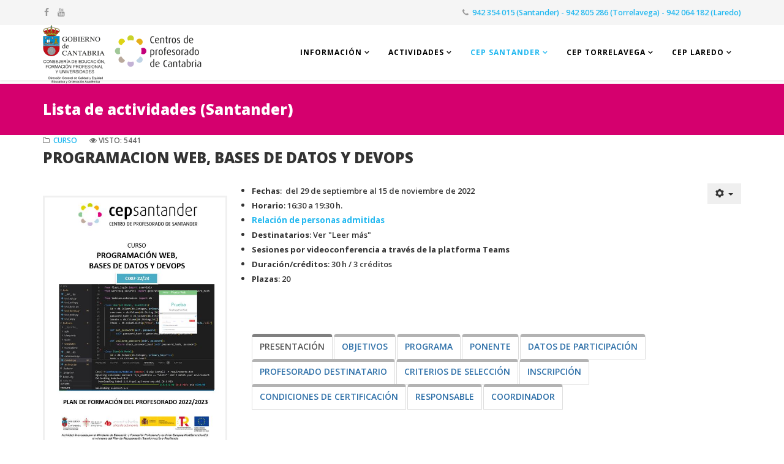

--- FILE ---
content_type: text/html; charset=utf-8
request_url: https://cepdecantabria.es/santander/actividades/58-actividades/cep-santander/2130-programacion-web-bases-datos-devops
body_size: 23863
content:
<!DOCTYPE html>
<html xmlns="http://www.w3.org/1999/xhtml" xml:lang="es-es" lang="es-es" dir="ltr">
    <head>
        <meta http-equiv="X-UA-Compatible" content="IE=edge">
            <meta name="viewport" content="width=device-width, initial-scale=1">
                                <!-- head -->
                <base href="https://cepdecantabria.es/santander/actividades/58-actividades/cep-santander/2130-programacion-web-bases-datos-devops" />
	<meta http-equiv="content-type" content="text/html; charset=utf-8" />
	<meta name="keywords" content="formación del profesorado, innovación, educación, actividades formativas, cursos" />
	<meta name="description" content="Web de los Centros de Profesorado de Cantabria" />
	<meta name="generator" content="Joomla! - Open Source Content Management" />
	<title>PROGRAMACION WEB, BASES DE DATOS Y DEVOPS</title>
	<link href="/images/plantilla/logo_8.png" rel="shortcut icon" type="image/vnd.microsoft.icon" />
	<link href="https://cepdecantabria.es/component/search/?Itemid=644&amp;catid=58&amp;id=2130&amp;format=opensearch" rel="search" title="Buscar CEP de Cantabria" type="application/opensearchdescription+xml" />
	<link href="/plugins/system/jce/css/content.css?badb4208be409b1335b815dde676300e" rel="stylesheet" type="text/css" />
	<link href="/media/tabs/css/style.min.css?v=8.3.1" rel="stylesheet" type="text/css" />
	<link href="//fonts.googleapis.com/css?family=Open+Sans:300,300italic,regular,italic,600,600italic,700,700italic,800,800italic&amp;subset=latin" rel="stylesheet" type="text/css" />
	<link href="/templates/shaper_helix3_cep/css/bootstrap.min.css" rel="stylesheet" type="text/css" />
	<link href="/templates/shaper_helix3_cep/css/font-awesome.min.css" rel="stylesheet" type="text/css" />
	<link href="/templates/shaper_helix3_cep/css/legacy.css" rel="stylesheet" type="text/css" />
	<link href="/templates/shaper_helix3_cep/css/template.css" rel="stylesheet" type="text/css" />
	<link href="/templates/shaper_helix3_cep/css/presets/preset1.css" rel="stylesheet" class="preset" type="text/css" />
	<link href="/templates/shaper_helix3_cep/css/custom.css" rel="stylesheet" type="text/css" />
	<link href="/templates/shaper_helix3_cep/css/frontend-edit.css" rel="stylesheet" type="text/css" />
	<style type="text/css">
body{font-family:Open Sans, sans-serif; font-weight:600; }h1{font-family:Open Sans, sans-serif; font-weight:800; }h2{font-family:Open Sans, sans-serif; font-weight:800; }h3{font-family:Open Sans, sans-serif; font-weight:normal; }h4{font-family:Open Sans, sans-serif; font-weight:normal; }h5{font-family:Open Sans, sans-serif; font-weight:600; }h6{font-family:Open Sans, sans-serif; font-weight:600; }@media (min-width: 1400px) {
.container {
max-width: 1140px;
}
}#sp-top-bar{ background-color:#f5f5f5;color:#999999; }#sp-bottom{ background-color:#aaaaaa;padding:100px 0px; }
	</style>
	<script type="application/json" class="joomla-script-options new">{"csrf.token":"322fb12d0892a21f1f0723feca6c5d1d","system.paths":{"root":"","base":""},"rl_tabs":{"use_hash":1,"reload_iframes":0,"init_timeout":0,"urlscroll":0}}</script>
	<script src="/media/jui/js/jquery.min.js?39069ab5a1bde3e33f8232d03dbf6938" type="text/javascript"></script>
	<script src="/media/jui/js/jquery-noconflict.js?39069ab5a1bde3e33f8232d03dbf6938" type="text/javascript"></script>
	<script src="/media/jui/js/jquery-migrate.min.js?39069ab5a1bde3e33f8232d03dbf6938" type="text/javascript"></script>
	<script src="/media/system/js/caption.js?39069ab5a1bde3e33f8232d03dbf6938" type="text/javascript"></script>
	<script src="/media/system/js/core.js?39069ab5a1bde3e33f8232d03dbf6938" type="text/javascript"></script>
	<script src="/media/tabs/js/script.min.js?v=8.3.1" type="text/javascript"></script>
	<script src="/templates/shaper_helix3_cep/js/bootstrap.min.js" type="text/javascript"></script>
	<script src="/templates/shaper_helix3_cep/js/jquery.sticky.js" type="text/javascript"></script>
	<script src="/templates/shaper_helix3_cep/js/main.js" type="text/javascript"></script>
	<script src="/templates/shaper_helix3_cep/js/frontend-edit.js" type="text/javascript"></script>
	<script type="text/javascript">
jQuery(window).on('load',  function() {
				new JCaption('img.caption');
			});var sp_preloader = '0';

var sp_gotop = '0';

var sp_offanimation = 'drarkplus';

	</script>
	<meta property="og:url" content="https://cepdecantabria.es/santander/actividades/58-actividades/cep-santander/2130-programacion-web-bases-datos-devops" />
	<meta property="og:type" content="article" />
	<meta property="og:title" content="PROGRAMACION WEB, BASES DE DATOS Y DEVOPS" />
	<meta property="og:description" content="Fechas : del 29 de septiembre al 15 de noviembre de 2022 Horario : 16:30 a 19:30 h. Relación de personas admitidas Destinatarios : Ver "Leer más" Sesiones..." />

                                </head>
                <body class="site com-content view-article no-layout no-task itemid-644 es-es ltr  sticky-header layout-fluid off-canvas-menu-init">

                    <div class="body-wrapper">
                        <div class="body-innerwrapper">
                            <section id="sp-top-bar"><div class="container"><div class="row"><div id="sp-top1" class="col-lg-6 "><div class="sp-column "><ul class="social-icons"><li><a target="_blank" href="https://www.facebook.com/pages/CEP-Cantabria/217096038465681?fref=ts"><i class="fa fa-facebook"></i></a></li><li><a target="_blank" href="https://www.youtube.com/channel/UCgZR_TS8iJ1dxjO_ipv7K1w?view_as=subscriber"><i class="fa fa-youtube"></i></a></li></ul></div></div><div id="sp-top2" class="col-lg-6 "><div class="sp-column "><ul class="sp-contact-info"><li class="sp-contact-phone"><i class="fa fa-phone"></i> <a href="tel:942354015(Santander)-942805286(Torrelavega)-942064182(Laredo)">942 354 015 (Santander) - 942 805 286 (Torrelavega) -  942 064 182 (Laredo)</a></li></ul></div></div></div></div></section><header id="sp-header"><div class="container"><div class="row"><div id="sp-logo" class="col-8 col-lg-4 "><div class="sp-column "><div class="logo"><a href="/"><img class="sp-default-logo hidden-xs" src="/images/DG_CalidadCEPs_Cantabria.png" alt="CEP de Cantabria"><img class="sp-retina-logo hidden-xs" src="/images/DG_CalidadCEPs_Cantabria.png" alt="CEP de Cantabria" width="260" height="96"><img class="sp-default-logo visible-xs" src="/images/DG_CalidadCEPs_Cantabria.png" alt="CEP de Cantabria"></a></div></div></div><div id="sp-menu" class="col-4 col-lg-8 "><div class="sp-column "><div class="sp-module cep_menu"><div class="sp-module-content"><ul class="nav menu">
<li class="item-175  divider deeper parent"><a class="separator ">Información</a>
<ul><li class="item-258"><a href="/informacion/informacion" > <i class="fa fa-info"></i> Información</a></li><li class="item-178"><a href="/informacion/secretaria" > Secretaría</a></li><li class="item-180"><a href="/informacion/horarios" > <i class="fa fa-clock-o"></i> Horarios</a></li><li class="item-182"><a href="/informacion/plan-regional-de-formacion" >   Plan Regional de Formación</a></li><li class="item-194"><a href="/informacion/documentacion" > <i class="fa fa-file-text-o"></i> Documentación</a></li><li class="item-196"><a href="/informacion/enlaces-web" > <i class="fa fa-external-link"></i> Enlaces web</a></li><li class="item-682"><a href="https://www.youtube.com/channel/UCgZR_TS8iJ1dxjO_ipv7K1w?view_as=subscriber" target="_blank" > Canal de Youtube</a></li></ul></li><li class="item-235  divider deeper parent"><a class="separator ">Actividades</a>
<ul><li class="item-630"><a href="/actividades/listado-de-actividades" > <i class="fa fa-list"></i> Lista de actividades</a></li><li class="item-259"><a href="/actividades/buscar-una-actividad" > <i class="fa fa-search-plus"></i> Buscar en todas las sedes</a></li><li class="item-236"><a href="/actividades/inscribirse-en-una-actividad" > <i class="fa fa-pencil-square-o"></i> Inscribirse en una actividad</a></li><li class="item-237"><a href="/actividades/listado-de-admitidos" > <i class="fa fa-users"></i> Lista de Admitidos</a></li><li class="item-320"><a href="https://formacion.cantabria.es/" target="_blank" > <i class="fa fa-graduation-cap"></i> Aula Virtual</a></li></ul></li><li class="item-634  active divider deeper parent"><a class="separator ">CEP Santander</a>
<ul><li class="item-179"><a href="/santander/info-santander" > Información</a></li><li class="item-680"><a href="/santander/plan-actuacion-santander" > Plan de formación</a></li><li class="item-644  current active"><a href="/santander/actividades" > <i class="fa fa-list"></i> Actividades de este CEP</a></li><li class="item-315"><a href="http://cepsantanderbiblioteca.blogspot.com/" target="_blank" > <i class="fa fa-book"></i> Biblioteca</a></li><li class="item-233"><a href="/santander/blogs-asesorias" > Blogs de las asesorías</a></li><li class="item-243"><a href="https://comunidadcepsantander.blogspot.com/" target="_blank" > Blog CEP Santander</a></li><li class="item-784"><a href="/santander/faq" > Preguntas frecuentes</a></li></ul></li><li class="item-635  deeper parent"><a href="/torrelavega/info-torrelavega" > CEP Torrelavega</a><ul><li class="item-239"><a href="/torrelavega/info-torrelavega" > Información</a></li><li class="item-711"><a href="/torrelavega/plan-actuacion-t" > Plan de formación</a></li><li class="item-645"><a href="/torrelavega/actividades" > <i class="fa fa-list"></i> Actividades de este CEP</a></li><li class="item-710"><a href="/torrelavega/blogs-asesorias-torre" > Blogs de las asesorías</a></li></ul></li><li class="item-636  deeper parent"><a href="/laredo/info-laredo" > CEP Laredo</a><ul><li class="item-240"><a href="/laredo/info-laredo" > Información</a></li><li class="item-646"><a href="/laredo/actividades" > <i class="fa fa-list"></i> Actividades de este CEP</a></li></ul></li></ul>
</div></div>			<div class='sp-megamenu-wrapper'>
				<a id="offcanvas-toggler" class="visible-sm visible-xs" href="#"><i class="fa fa-bars"></i></a>
				<ul class="sp-megamenu-parent menu-fade hidden-sm hidden-xs"><li class="sp-menu-item"></li><li class="sp-menu-item sp-has-child"><a  href="javascript:void(0);"  >Información</a><div class="sp-dropdown sp-dropdown-main sp-menu-right" style="width: 280px;"><div class="sp-dropdown-inner"><ul class="sp-dropdown-items"><li class="sp-menu-item"><a  href="/informacion/informacion"  ><i class="fa fa-info"></i> Información</a></li><li class="sp-menu-item"><a  href="/informacion/secretaria"  >Secretaría</a></li><li class="sp-menu-item"><a  href="/informacion/horarios"  ><i class="fa fa-clock-o"></i> Horarios</a></li><li class="sp-menu-item"><a  href="/informacion/plan-regional-de-formacion"  >  Plan Regional de Formación</a></li><li class="sp-menu-item"><a  href="/informacion/documentacion"  ><i class="fa fa-file-text-o"></i> Documentación</a></li><li class="sp-menu-item"><a  href="/informacion/enlaces-web"  ><i class="fa fa-external-link"></i> Enlaces web</a></li><li class="sp-menu-item"><a  href="https://www.youtube.com/channel/UCgZR_TS8iJ1dxjO_ipv7K1w?view_as=subscriber" rel="noopener noreferrer" target="_blank" >Canal de Youtube</a></li></ul></div></div></li><li class="sp-menu-item sp-has-child"><a  href="javascript:void(0);"  >Actividades</a><div class="sp-dropdown sp-dropdown-main sp-menu-right" style="width: 280px;"><div class="sp-dropdown-inner"><ul class="sp-dropdown-items"><li class="sp-menu-item"><a  href="/actividades/listado-de-actividades"  ><i class="fa fa-list"></i> Lista de actividades</a></li><li class="sp-menu-item"><a  href="/actividades/buscar-una-actividad"  ><i class="fa fa-search-plus"></i> Buscar en todas las sedes</a></li><li class="sp-menu-item"><a  href="/actividades/inscribirse-en-una-actividad"  ><i class="fa fa-pencil-square-o"></i> Inscribirse en una actividad</a></li><li class="sp-menu-item"><a  href="/actividades/listado-de-admitidos"  ><i class="fa fa-users"></i> Lista de Admitidos</a></li><li class="sp-menu-item"><a  href="https://formacion.cantabria.es/" rel="noopener noreferrer" target="_blank" ><i class="fa fa-graduation-cap"></i> Aula Virtual</a></li></ul></div></div></li><li class="sp-menu-item sp-has-child active"><a  href="javascript:void(0);"  >CEP Santander</a><div class="sp-dropdown sp-dropdown-main sp-menu-center" style="width: 280px;left: -140px;"><div class="sp-dropdown-inner"><ul class="sp-dropdown-items"><li class="sp-menu-item"><a  href="/santander/info-santander"  >Información</a></li><li class="sp-menu-item"><a  href="/santander/plan-actuacion-santander"  >Plan de formación</a></li><li class="sp-menu-item current-item active"><a  href="/santander/actividades"  ><i class="fa fa-list"></i> Actividades de este CEP</a></li><li class="sp-menu-item"><a  href="http://cepsantanderbiblioteca.blogspot.com/" rel="noopener noreferrer" target="_blank" ><i class="fa fa-book"></i> Biblioteca</a></li><li class="sp-menu-item"><a  href="/santander/blogs-asesorias"  >Blogs de las asesorías</a></li><li class="sp-menu-item"><a  href="https://comunidadcepsantander.blogspot.com/" rel="noopener noreferrer" target="_blank" >Blog CEP Santander</a></li><li class="sp-menu-item"><a  href="/santander/faq"  >Preguntas frecuentes</a></li></ul></div></div></li><li class="sp-menu-item sp-has-child"><a  href="/torrelavega/info-torrelavega"  >CEP Torrelavega</a><div class="sp-dropdown sp-dropdown-main sp-menu-right" style="width: 280px;"><div class="sp-dropdown-inner"><ul class="sp-dropdown-items"><li class="sp-menu-item"><a  href="/torrelavega/info-torrelavega"  >Información</a></li><li class="sp-menu-item"><a  href="/torrelavega/plan-actuacion-t"  >Plan de formación</a></li><li class="sp-menu-item"><a  href="/torrelavega/actividades"  ><i class="fa fa-list"></i> Actividades de este CEP</a></li><li class="sp-menu-item"><a  href="/torrelavega/blogs-asesorias-torre"  >Blogs de las asesorías</a></li></ul></div></div></li><li class="sp-menu-item sp-has-child"><a  href="/laredo/info-laredo"  >CEP Laredo</a><div class="sp-dropdown sp-dropdown-main sp-menu-right" style="width: 280px;"><div class="sp-dropdown-inner"><ul class="sp-dropdown-items"><li class="sp-menu-item"><a  href="/laredo/info-laredo"  >Información</a></li><li class="sp-menu-item"><a  href="/laredo/actividades"  ><i class="fa fa-list"></i> Actividades de este CEP</a></li></ul></div></div></li></ul>			</div>
		</div></div></div></div></header><section id="sp-page-title"><div class="row"><div id="sp-title" class="col-lg-12 "><div class="sp-column "><div class="sp-page-title"style="background-color: #d5006e;"><div class="container"><h2>Lista de actividades (Santander)</h2></div></div></div></div></div></section><section id="sp-main-body"><div class="container"><div class="row"><div id="sp-component" class="col-lg-12 "><div class="sp-column "><div id="system-message-container">
	</div>
<article class="item item-page item-featured" itemscope itemtype="http://schema.org/Article">
	<meta itemprop="inLanguage" content="es-ES" />
	
	

	<div class="entry-header">
		
						<dl class="article-info">

		
			<dt class="article-info-term"></dt>	
				
			
							<dd class="parent-category-name">
	<i class="fa fa-folder-o"></i>
				<a href="/santander/actividades/56-curso" itemprop="genre" data-toggle="tooltip" title="Categoría de nivel principal o raíz: ">CURSO</a>	</dd>			
			
			
			
		
					
			
							<dd class="hits">
	<span class="fa fa-eye"></span>
	<meta itemprop="interactionCount" content="UserPageVisits:5441" />
	Visto: 5441</dd>					
		

	</dl>
		
					<h2 itemprop="name">
									PROGRAMACION WEB, BASES DE DATOS Y DEVOPS							</h2>
												</div>

						
<div class="icons">
	
					<div class="btn-group pull-right">
				<button class="btn dropdown-toggle" type="button" id="dropdownMenuButton-2130" aria-label="Herramientas de usuario"
				data-toggle="dropdown" aria-haspopup="true" aria-expanded="false">
					<span class="icon-cog" aria-hidden="true"></span>
					<span class="caret" aria-hidden="true"></span>
				</button>
								<ul class="dropdown-menu" aria-labelledby="dropdownMenuButton-2130">
											<li class="print-icon"> <a href="/santander/actividades/58-curso/cep-santander/2130-programacion-web-bases-datos-devops?tmpl=component&amp;print=1" title="Imprimir el artículo < PROGRAMACION WEB, BASES DE DATOS Y DEVOPS >" onclick="window.open(this.href,'win2','status=no,toolbar=no,scrollbars=yes,titlebar=no,menubar=no,resizable=yes,width=640,height=480,directories=no,location=no'); return false;" rel="nofollow">			<span class="icon-print" aria-hidden="true"></span>
		Imprimir	</a> </li>
																<li class="email-icon"> <a href="/component/mailto/?tmpl=component&amp;template=shaper_helix3_cep&amp;link=515dc94bcf6ea27ba912870abed6295acaa0e8d3" title="Enviar el enlace a un amigo" onclick="window.open(this.href,'win2','width=400,height=550,menubar=yes,resizable=yes'); return false;" rel="nofollow">			<span class="icon-envelope" aria-hidden="true"></span>
		Correo electrónico	</a> </li>
														</ul>
			</div>
		
	</div>
			
		
				
	
			<div itemprop="articleBody">
		<p><img src="/images/actividades/santander/C007_2223.JPG" alt="C053 1617" width="301" height="418" style="margin-top: 20px; margin-right: 40px; margin-bottom: 20px; border: medium solid #f0f0f0; float: left;" /></p>
<p><strong style="line-height: 1.3em;"><span style="font-size: 12pt; font-family: Arial; color: black;"></span></strong></p>
<ul>
<li><span style="font-size: small;"><strong>Fechas</strong>:&nbsp; del 29 de septiembre al 15 de noviembre de 2022</span></li>
<li><span style="font-size: small;"><strong>Horario</strong>: 16:30 a 19:30 h.</span></li>
<li><a href="https://actividades.cepdecantabria.es/admitidos/C007_2223" target="_blank" rel="noopener"><span style="font-size: 10pt;"><strong>Relación de personas admitidas</strong></span></a></li>
<li><span style="font-size: small;"><strong>Destinatarios</strong>: Ver "Leer más"</span></li>
<li><strong><span style="font-size: small;">Sesiones por videoconferencia a través de la platforma Teams</span></strong></li>
<li><span style="font-size: small;"><strong>Duración/créditos</strong>: 30 h / 3 créditos</span></li>
<li><span style="font-size: small;"><strong>Plazas</strong>: 20</span><span style="font-size: small;"><strong><br /></strong></span></li>
</ul>
<p>&nbsp;</p>
 
<p>&nbsp;</p>

<!-- START: Tabs -->
<div class="rl_tabs nn_tabs outline_handles outline_content top align_left" role="presentation">
<!--googleoff: index-->
<a id="rl_tabs-scrollto_1" class="anchor rl_tabs-scroll nn_tabs-scroll"></a>
<ul class="nav nav-tabs" id="set-rl_tabs-1" role="tablist">
<li class="rl_tabs-tab nn_tabs-tab nav-item active grey" ><a href="#presentacion" class="rl_tabs-toggle nn_tabs-toggle nav-link" id="tab-presentacion" data-toggle="tab" data-id="presentacion" role="tab" aria-controls="presentacion" aria-selected="true"><span class="rl_tabs-toggle-inner nn_tabs-toggle-inner">PRESENTACIÓN</span></a></li>
<li class="rl_tabs-tab nn_tabs-tab nav-item grey" ><a href="#objetivos" class="rl_tabs-toggle nn_tabs-toggle nav-link" id="tab-objetivos" data-toggle="tab" data-id="objetivos" role="tab" aria-controls="objetivos" aria-selected="false"><span class="rl_tabs-toggle-inner nn_tabs-toggle-inner">OBJETIVOS</span></a></li>
<li class="rl_tabs-tab nn_tabs-tab nav-item grey" ><a href="#programa" class="rl_tabs-toggle nn_tabs-toggle nav-link" id="tab-programa" data-toggle="tab" data-id="programa" role="tab" aria-controls="programa" aria-selected="false"><span class="rl_tabs-toggle-inner nn_tabs-toggle-inner">PROGRAMA</span></a></li>
<li class="rl_tabs-tab nn_tabs-tab nav-item grey" ><a href="#ponente" class="rl_tabs-toggle nn_tabs-toggle nav-link" id="tab-ponente" data-toggle="tab" data-id="ponente" role="tab" aria-controls="ponente" aria-selected="false"><span class="rl_tabs-toggle-inner nn_tabs-toggle-inner">PONENTE</span></a></li>
<li class="rl_tabs-tab nn_tabs-tab nav-item grey" ><a href="#datos-de-participacion" class="rl_tabs-toggle nn_tabs-toggle nav-link" id="tab-datos-de-participacion" data-toggle="tab" data-id="datos-de-participacion" role="tab" aria-controls="datos-de-participacion" aria-selected="false"><span class="rl_tabs-toggle-inner nn_tabs-toggle-inner">DATOS DE PARTICIPACIÓN</span></a></li>
<li class="rl_tabs-tab nn_tabs-tab nav-item grey" ><a href="#profesorado-destinatario" class="rl_tabs-toggle nn_tabs-toggle nav-link" id="tab-profesorado-destinatario" data-toggle="tab" data-id="profesorado-destinatario" role="tab" aria-controls="profesorado-destinatario" aria-selected="false"><span class="rl_tabs-toggle-inner nn_tabs-toggle-inner">PROFESORADO DESTINATARIO</span></a></li>
<li class="rl_tabs-tab nn_tabs-tab nav-item grey" ><a href="#criterios-de-seleccion" class="rl_tabs-toggle nn_tabs-toggle nav-link" id="tab-criterios-de-seleccion" data-toggle="tab" data-id="criterios-de-seleccion" role="tab" aria-controls="criterios-de-seleccion" aria-selected="false"><span class="rl_tabs-toggle-inner nn_tabs-toggle-inner">CRITERIOS DE SELECCIÓN</span></a></li>
<li class="rl_tabs-tab nn_tabs-tab nav-item grey" ><a href="#inscripcion" class="rl_tabs-toggle nn_tabs-toggle nav-link" id="tab-inscripcion" data-toggle="tab" data-id="inscripcion" role="tab" aria-controls="inscripcion" aria-selected="false"><span class="rl_tabs-toggle-inner nn_tabs-toggle-inner">INSCRIPCIÓN</span></a></li>
<li class="rl_tabs-tab nn_tabs-tab nav-item grey" ><a href="#condiciones-de-certificacion" class="rl_tabs-toggle nn_tabs-toggle nav-link" id="tab-condiciones-de-certificacion" data-toggle="tab" data-id="condiciones-de-certificacion" role="tab" aria-controls="condiciones-de-certificacion" aria-selected="false"><span class="rl_tabs-toggle-inner nn_tabs-toggle-inner">CONDICIONES DE CERTIFICACIÓN</span></a></li>
<li class="rl_tabs-tab nn_tabs-tab nav-item grey" ><a href="#responsable" class="rl_tabs-toggle nn_tabs-toggle nav-link" id="tab-responsable" data-toggle="tab" data-id="responsable" role="tab" aria-controls="responsable" aria-selected="false"><span class="rl_tabs-toggle-inner nn_tabs-toggle-inner">RESPONSABLE</span></a></li>
<li class="rl_tabs-tab nn_tabs-tab nav-item grey" ><a href="#coordinador" class="rl_tabs-toggle nn_tabs-toggle nav-link" id="tab-coordinador" data-toggle="tab" data-id="coordinador" role="tab" aria-controls="coordinador" aria-selected="false"><span class="rl_tabs-toggle-inner nn_tabs-toggle-inner">COORDINADOR</span></a></li>
</ul>
<!--googleon: index-->
<div class="tab-content">
<div class="tab-pane rl_tabs-pane nn_tabs-pane active grey" id="presentacion" role="tabpanel" aria-labelledby="tab-presentacion">
<h2 class="rl_tabs-title nn_tabs-title">
<a id="anchor-presentacion" class="anchor"></a>
PRESENTACIÓN</h2>
<p>En este curso se realizará un repaso rápido a las bases de Python para después introducirse en el manejo de bases de datos y la creación de páginas web con Flask (microframework versátil y rápido).<br />A la vez se aprenderá a realizar pruebas automáticas de código y se comenzará a utilizar DevOps en el desarrollo.<br />La formación se realizará a través de sesiones teórico-prácticas a través de videoconferencias en la plataforma Teams.&nbsp;</p>


</div>
<div class="tab-pane rl_tabs-pane nn_tabs-pane grey" id="objetivos" role="tabpanel" aria-labelledby="tab-objetivos" hidden="hidden">
<h2 class="rl_tabs-title nn_tabs-title">
<a id="anchor-objetivos" class="anchor"></a>
OBJETIVOS</h2>
<div>•<span style="white-space: pre;"> </span>Hacer un repaso a los conceptos básicos de Python.&nbsp;</div>
<div>•<span style="white-space: pre;"> </span>Aprender a realizar aplicaciones con acceso a bases de datos.&nbsp;</div>
<div>•<span style="white-space: pre;"> </span>Programar páginas web con Python y Flask.</div>
<div>•<span style="white-space: pre;"> </span>Iniciarse en DevOps para Python.</div>
<div>•<span style="white-space: pre;"> </span>Dotar a los asistentes de destrezas técnicas y pedagógicas.&nbsp;</div>
<div>•<span style="white-space: pre;"> </span>Mejorar la competencia digital de los participantes.&nbsp;</div>
<p>&nbsp;</p>

</div>
<div class="tab-pane rl_tabs-pane nn_tabs-pane grey" id="programa" role="tabpanel" aria-labelledby="tab-programa" hidden="hidden">
<h2 class="rl_tabs-title nn_tabs-title">
<a id="anchor-programa" class="anchor"></a>
PROGRAMA</h2>
<div>1.<span style="white-space: pre;"> </span>Repaso básico a conceptos de Python.</div>
<div><span style="white-space: pre;"> </span>Fundamentos</div>
<div><span style="white-space: pre;"> </span>Estructuras de control</div>
<div><span style="white-space: pre;"> </span>Definición de funciones</div>
<div><span style="white-space: pre;"> </span>Ficheros de propiedades</div>
<div><span style="white-space: pre;"> </span>Funciones generadoras</div>
<div><span style="white-space: pre;"> </span>Programación orientada a objetos</div>
<div><span style="white-space: pre;"> </span>Etc.</div>
<div>&nbsp;2.<span style="white-space: pre;"> </span>Programación con bases de datos: Ejemplos. Especificaciones DB-API</div>
<div>3.<span style="white-space: pre;"> </span>Programación web Python/Flask, incluidos planes de pruebas automáticos.</div>
<div>4.<span style="white-space: pre;"> </span>DevOps para Python. Se tratarán los temas asociados con:&nbsp;</div>
<div><span style="white-space: pre;"> </span>Anaconda</div>
<div><span style="white-space: pre;"> </span>Contenedores</div>
<div><span style="white-space: pre;"> </span>Microservicios</div>
<div><span style="white-space: pre;"> </span>Kubernetes</div>


</div>
<div class="tab-pane rl_tabs-pane nn_tabs-pane grey" id="ponente" role="tabpanel" aria-labelledby="tab-ponente" hidden="hidden">
<h2 class="rl_tabs-title nn_tabs-title">
<a id="anchor-ponente" class="anchor"></a>
PONENTE</h2>
<p>Óscar Ponce Cruz, del equipo de formación de VIACORE IT.</p>


</div>
<div class="tab-pane rl_tabs-pane nn_tabs-pane grey" id="datos-de-participacion" role="tabpanel" aria-labelledby="tab-datos-de-participacion" hidden="hidden">
<h2 class="rl_tabs-title nn_tabs-title">
<a id="anchor-datos-de-participacion" class="anchor"></a>
DATOS DE PARTICIPACIÓN</h2>
<p><strong>Duración: </strong>30 horas / 3 créditos<strong><br />Plazas: </strong>20<strong> <br />Sesiones por videoconferencia a través de la plataforma Teams. <br />Fechas: </strong>29 de septiembre, 4, 6, 18, 20, 25, 27 de octubre y 8, 10 y 15 de noviembre de 2022.<strong><br />Horario: </strong>16:30 a 19:30 horas.<strong> &nbsp;</strong></p>


</div>
<div class="tab-pane rl_tabs-pane nn_tabs-pane grey" id="profesorado-destinatario" role="tabpanel" aria-labelledby="tab-profesorado-destinatario" hidden="hidden">
<h2 class="rl_tabs-title nn_tabs-title">
<a id="anchor-profesorado-destinatario" class="anchor"></a>
PROFESORADO DESTINATARIO</h2>
<p>Profesorado de Formación Profesional que imparta enseñanzas en ciclos y cursos de especialización de la familia profesional de Informática y Comunicaciones durante el presente curso. &nbsp;</p>


</div>
<div class="tab-pane rl_tabs-pane nn_tabs-pane grey" id="criterios-de-seleccion" role="tabpanel" aria-labelledby="tab-criterios-de-seleccion" hidden="hidden">
<h2 class="rl_tabs-title nn_tabs-title">
<a id="anchor-criterios-de-seleccion" class="anchor"></a>
CRITERIOS DE SELECCIÓN</h2>
<div>La selección se realizará por orden de inscripción, según los siguientes criterios de preferencia:&nbsp;</div>
<div>1.<span style="white-space: pre;"> </span>Profesorado destinatario.&nbsp;</div>
<div>2.<span style="white-space: pre;"> </span>Resto del profesorado.&nbsp;</div>
<div><strong>&nbsp;Indicar OBLIGATORIAMENTE estas circunstancias en el apartado de Datos Complementarios de la inscripción.&nbsp;</strong></div>


</div>
<div class="tab-pane rl_tabs-pane nn_tabs-pane grey" id="inscripcion" role="tabpanel" aria-labelledby="tab-inscripcion" hidden="hidden">
<h2 class="rl_tabs-title nn_tabs-title">
<a id="anchor-inscripcion" class="anchor"></a>
INSCRIPCIÓN</h2>
<p>A través de la web www.cepdecantabria.es <br /><strong>Plazo</strong>: Hasta el 27 de septiembre a las 09:00 horas. <br /> <br />La relación de admitidos se publicará en la página web del CEP el día 27 de septiembre a partir de las 13:00 horas. Las personas admitidas en el curso que renuncien a su participación deberán comunicarlo al correo electrónico <a href="mailto:fp2.cepsantander@educantabria.es."><span id="cloakb4549e6b2f949ded9eef4da9e176a11a">Esta dirección de correo electrónico está siendo protegida contra los robots de spam. Necesita tener JavaScript habilitado para poder verlo.</span><script type='text/javascript'>
				document.getElementById('cloakb4549e6b2f949ded9eef4da9e176a11a').innerHTML = '';
				var prefix = '&#109;a' + 'i&#108;' + '&#116;o';
				var path = 'hr' + 'ef' + '=';
				var addyb4549e6b2f949ded9eef4da9e176a11a = 'fp2.c&#101;ps&#97;nt&#97;nd&#101;r' + '&#64;';
				addyb4549e6b2f949ded9eef4da9e176a11a = addyb4549e6b2f949ded9eef4da9e176a11a + '&#101;d&#117;c&#97;nt&#97;br&#105;&#97;' + '&#46;' + '&#101;s';
				var addy_textb4549e6b2f949ded9eef4da9e176a11a = 'fp2.c&#101;ps&#97;nt&#97;nd&#101;r' + '&#64;' + '&#101;d&#117;c&#97;nt&#97;br&#105;&#97;' + '&#46;' + '&#101;s';document.getElementById('cloakb4549e6b2f949ded9eef4da9e176a11a').innerHTML += '<a ' + path + '\'' + prefix + ':' + addyb4549e6b2f949ded9eef4da9e176a11a + '\'>'+addy_textb4549e6b2f949ded9eef4da9e176a11a+'<\/a>';
		</script>.</a><br /><strong>Es OBLIGATORIO utilizar la cuenta institucional de Educantabria tanto para realizar la inscripción como para acceder a la formación.&nbsp;</strong></p>


</div>
<div class="tab-pane rl_tabs-pane nn_tabs-pane grey" id="condiciones-de-certificacion" role="tabpanel" aria-labelledby="tab-condiciones-de-certificacion" hidden="hidden">
<h2 class="rl_tabs-title nn_tabs-title">
<a id="anchor-condiciones-de-certificacion" class="anchor"></a>
CONDICIONES DE CERTIFICACIÓN</h2>
<p>Participación, como mínimo, en el 85% de las sesiones, de acuerdo con la normativa vigente (Orden EDU/41/2009).&nbsp;</p>


</div>
<div class="tab-pane rl_tabs-pane nn_tabs-pane grey" id="responsable" role="tabpanel" aria-labelledby="tab-responsable" hidden="hidden">
<h2 class="rl_tabs-title nn_tabs-title">
<a id="anchor-responsable" class="anchor"></a>
RESPONSABLE</h2>
<p>IES Alisal, en colaboración con la Unidad Técnica de Formación Profesional. <br />Asesoría de Formación Profesional del CEP de Santander.&nbsp;</p>


</div>
<div class="tab-pane rl_tabs-pane nn_tabs-pane grey" id="coordinador" role="tabpanel" aria-labelledby="tab-coordinador" hidden="hidden">
<h2 class="rl_tabs-title nn_tabs-title">
<a id="anchor-coordinador" class="anchor"></a>
COORDINADOR</h2>
<p>Javier Terán, profesor de Informática en el IES Alisal. &nbsp;</p>
</div></div></div><!-- END: Tabs -->	</div>

	
	
				
	
	
			<div class="article-footer-wrap">
			<div class="article-footer-top">
									<div class="helix-social-share">
		<div class="helix-social-share-icon">
			<ul>
				
				<li>
					<div class="facebook" data-toggle="tooltip" data-placement="top" title="Share On Facebook">

						<a class="facebook" onClick="window.open('http://www.facebook.com/sharer.php?u=https://cepdecantabria.es/santander/actividades/58-curso/cep-santander/2130-programacion-web-bases-datos-devops','Facebook','width=600,height=300,left='+(screen.availWidth/2-300)+',top='+(screen.availHeight/2-150)+''); return false;" href="http://www.facebook.com/sharer.php?u=https://cepdecantabria.es/santander/actividades/58-curso/cep-santander/2130-programacion-web-bases-datos-devops">

							<i class="fa fa-facebook"></i>
						</a>

					</div>
				</li>
				<li>
					<div class="twitter"  data-toggle="tooltip" data-placement="top" title="Share On Twitter">
						
						<a class="twitter" onClick="window.open('http://twitter.com/share?url=https://cepdecantabria.es/santander/actividades/58-curso/cep-santander/2130-programacion-web-bases-datos-devops&amp;text=PROGRAMACION%20WEB,%20BASES%20DE%20DATOS%20Y%20DEVOPS','Twitter share','width=600,height=300,left='+(screen.availWidth/2-300)+',top='+(screen.availHeight/2-150)+''); return false;" href="http://twitter.com/share?url=https://cepdecantabria.es/santander/actividades/58-curso/cep-santander/2130-programacion-web-bases-datos-devops&amp;text=PROGRAMACION%20WEB,%20BASES%20DE%20DATOS%20Y%20DEVOPS">
							<i class="fa fa-twitter"></i>
						</a>

					</div>
				</li>
				<li>
  <div class="instagram">
    <a class="insta" 
       data-toggle="tooltip" 
       data-placement="top" 
       title="Share On Instagram" 
       href="https://www.instagram.com/" 
       target="_blank" 
       rel="noopener noreferrer">
      <i class="fa fa-instagram"></i>
    </a>
  </div>
</li>

				
				<li>
					<div class="linkedin">
						<a class="linkedin" data-toggle="tooltip" data-placement="top" title="Share On Linkedin" onClick="window.open('http://www.linkedin.com/shareArticle?mini=true&url=https://cepdecantabria.es/santander/actividades/58-curso/cep-santander/2130-programacion-web-bases-datos-devops','Linkedin','width=585,height=666,left='+(screen.availWidth/2-292)+',top='+(screen.availHeight/2-333)+''); return false;" href="http://www.linkedin.com/shareArticle?mini=true&url=https://cepdecantabria.es/santander/actividades/58-curso/cep-santander/2130-programacion-web-bases-datos-devops" >
							
						<i class="fa fa-linkedin-square"></i></a>
					</div>
				</li>
			</ul>
		</div>		
	</div> <!-- /.helix-social-share -->














			</div>
					</div>
	
</article></div></div></div></div></section><section id="sp-main-content"><div class="container"><div class="row"><div id="sp-body" class="col-md-12 col-lg-12 "><div class="sp-column "><div class="sp-module listado-de-actividades"><div class="sp-module-content"><ul class="newsflash-vertlistado-de-actividades mod-list">
					<li class="newsflash-item">
					<h3 class="newsflash-titlelistado-de-actividades">
			<a href="/santander/actividades/58-curso/cep-santander/3268-abies-nuevo">
			CURSO: ABIES+: NUEVA HERRAMIENTA INFORMÁTICA PARA LA GESTIÓN DE LAS BIBLIOTECAS ESCOLARES		</a>
		</h3>


	

	<p><img src="/images/actividades/santander/CC032_2526.JPG" alt="C053 1617" width="221" height="310" style="margin-top: 20px; margin-right: 40px; margin-bottom: 20px; border: medium solid #f0f0f0; float: left;" /></p>
<p>&nbsp;</p>
<ul>
<li><span style="font-size: small;"><strong>Fechas</strong>: Del 4 de febrero al 29 de marzo de 2026</span></li>
<li><a href="https://actividades.cepdecantabria.es/CC032_2526" target="_blank" rel="noopener"><span style="font-size: 13.3333px;"><b>Inscripción:&nbsp;Hasta el 02 de febrero a las 12:00 horas.&nbsp;</b></span></a></li>
<li><span style="font-size: small;"><strong>Destinatarios</strong>:&nbsp;Responsables de la biblioteca o docentes que formen parte del equipo de biblioteca.</span></li>
<li><span style="font-size: small;"><strong>Lugar</strong>:&nbsp;A distancia en la plataforma de formación <a href="https://campus.educantabria.es.">https://campus.educantabria.es.</a></span></li>
<li><span style="font-size: small;"><strong>Duración/créditos</strong>:&nbsp;60 horas / 6 créditos.</span></li>
<li><span style="font-size: small;"><strong>Plazas</strong>: 150.</span><span style="font-size: small;"><strong><br /></strong></span></li>
</ul>
<p>&nbsp;</p>


	<a class="readmore" href="/santander/actividades/58-curso/cep-santander/3268-abies-nuevo">Leer más...</a>
							<span class="article-separator">&#160;</span>
					</li>
					<li class="newsflash-item">
					<h3 class="newsflash-titlelistado-de-actividades">
			<a href="/santander/actividades/58-curso/cep-santander/3261-steam-robotic">
			CURSO: DISEÑO DE PROYECTOS STEAM  A TRAVÉS DE LA ROBÓTICA (CEP DE SANTANDER)		</a>
		</h3>


	

	<p><img src="/images/actividades/santander/C110_2526_portada.jpg" alt="C053 1617" width="218" height="321" style="margin-top: 20px; margin-right: 40px; margin-bottom: 20px; border: medium solid #f0f0f0; float: left;" /></p>
<p>&nbsp;</p>
<ul>
<li><span style="font-size: small;"><strong>Fechas</strong>:3, 5, 10, 12, 24 y 26 de febrero de 2026</span></li>
<li><span style="font-size: 13.3333px;"><b>Inscripción:&nbsp;</b><a href="https://actividades.cepdecantabria.es/C110_2526">hasta el 2 de febrero de 2026 a las 10:00</a></span></li>
<li><span style="font-size: small;"><strong>Destinatarios</strong>: Profesorado de Educación Secundaria participantes en el programa Código Escuela 4.0</span></li>
<li><span style="font-size: small;"><strong>Lugar</strong>: CEP de Santander</span></li>
<li><span style="font-size: small;"><strong>Duración/créditos</strong>: 18 horas / 2 créditos</span></li>
<li><span style="font-size: small;"><strong>Plazas</strong>: 25</span><span style="font-size: small;"><strong><br /></strong></span></li>
</ul>
<p>&nbsp;</p>


	<a class="readmore" href="/santander/actividades/58-curso/cep-santander/3261-steam-robotic">Leer más...</a>
							<span class="article-separator">&#160;</span>
					</li>
					<li class="newsflash-item">
					<h3 class="newsflash-titlelistado-de-actividades">
			<a href="/santander/actividades/58-curso/cep-santander/3278-actualizacion-idiomas-2024-28">
			CURSOS DE ACTUALIZACIÓN LINGÜÍSTICA PARA PROFESORADO 2025-26 (CENTROS DE PROFESORADO DE CANTABRIA) FEBRERO 2026		</a>
		</h3>


	

	<p><a href="/actividades/listado-de-actividades/58-curso/cep-santander/3100-actualizacion-idiomas-2024-26"><img src="/images/actividades/santander/portadaCAPE.jpg" alt="Captura a web" width="282" height="189" style="margin-top: 20px; margin-right: 40px; margin-bottom: 20px; border: medium solid #f0f0f0; float: left;" /></a></p>
<p>&nbsp;</p>
<ul>
<li><span style="font-size: 10pt;"><strong>Fechas</strong>:&nbsp; Consultar tabla&nbsp;</span></li>
<li><span style="font-size: 13.3333px; background-color: #ffffff; color: #00ccff;"><b>Inscripción:&nbsp;<a href="https://forms.office.com/pages/responsepage.aspx?id=jjRh99YRPEOb0ISzuHgbyvNI4Z2PVyNJuSi3HPA9KPNUNDFUUVZJVTEyUUlTQ0U2QUxJUEpZTThRSS4u&amp;route=shorturl" style="background-color: #ffffff; color: #00ccff;"><span style="font-weight: bold; font-family: 'Open Sans', sans-serif; font-size: 13.3333px;">Formulario de inscripción</span></a>&nbsp;hasta el 2 de febrero a las 12h.</b></span></li>
<li><span style="font-size: 10pt;"><strong>Destinatarios</strong>: Profesorado de cualquier etapa y especialidad educativa</span></li>
<li><span style="font-size: 10pt;"><strong>Lugar</strong>:&nbsp; Sedes de las EOI de Santander y Torrelavega.</span></li>
<li><span style="font-size: 10pt;"><strong>Duración/créditos y plazas: </strong><a href="/images/tabla_resumen.jpg" target="_blank">Ver tabla resumen</a><br /></span></li>
<li><span style="font-size: 10pt;"><strong>Horario</strong>: <a href="/images/tabla_resumen.jpg" target="_blank">Ver tabla resumen</a></span></li>
<li><a href="/images/CAL.pdf" target="_blank"><span style="font-size: 10pt;"><strong>Programa convocatoria (pdf)</strong></span></a></li>
</ul>
<p>&nbsp;</p>


	<a class="readmore" href="/santander/actividades/58-curso/cep-santander/3278-actualizacion-idiomas-2024-28">Leer más...</a>
							<span class="article-separator">&#160;</span>
					</li>
					<li class="newsflash-item">
					<h3 class="newsflash-titlelistado-de-actividades">
			<a href="/santander/actividades/58-curso/cep-santander/3274-speaking">
			CURSO: GETTING ON SPEAKING AND LISTENING B2 (CEP SANTANDER)		</a>
		</h3>


	

	<p><img src="/images/actividades/santander/C082_25-26.PNG" alt="C053 1617" width="220" height="310" style="margin-top: 20px; margin-right: 40px; margin-bottom: 20px; border: medium solid #f0f0f0; float: left;" /></p>
<p>&nbsp;</p>
<ul>
<li><span style="font-size: small;"><strong>Fechas</strong>:&nbsp;martes y jueves lectivos del 5 febrero al 28 de mayo</span></li>
<li><a href="https://actividades.cepdecantabria.es/C082_2526" target="_blank" rel="noopener"><span style="font-size: 13.3333px;"><b>Inscripción: hasta el 4 de febrero 2026 a las 11:00 horas.&nbsp;</b></span></a></li>
<li><span style="font-size: small;"><strong>Destinatarios</strong>:&nbsp;El curso se dirige a profesorado en general que, habiendo alcanzado el nivel B1/B2.1 en el idioma inglés según el MCER</span></li>
<li><span style="font-size: small;"><strong>Lugar</strong>: EOI Santander</span></li>
<li><span style="font-size: small;"><strong>Duración/créditos</strong>: 60 horas / 6 créditos</span></li>
<li><span style="font-size: small;"><strong>Plazas</strong>: 5</span><span style="font-size: small;"><strong><br /></strong></span></li>
</ul>
<p>&nbsp;</p>


	<a class="readmore" href="/santander/actividades/58-curso/cep-santander/3274-speaking">Leer más...</a>
							<span class="article-separator">&#160;</span>
					</li>
					<li class="newsflash-item">
					<h3 class="newsflash-titlelistado-de-actividades">
			<a href="/santander/actividades/58-curso/cep-santander/3276-estrategias-tea">
			CURSO: AULAS INCLUSIVAS Y ACCESIBLES: ESTRATEGIAS UNIVERSALES QUE INCLUYEN AL ALUMNADO CON TEA (CEP SANTANDER)		</a>
		</h3>


	

	<p><img src="/images/actividades/santander/CC021_2526.JPG" alt="C053 1617" width="220" height="310" style="margin-top: 20px; margin-right: 40px; margin-bottom: 20px; border: medium solid #f0f0f0; float: left;" /></p>
<p>&nbsp;</p>
<ul>
<li><span style="font-size: small;"><strong>Fechas</strong>:&nbsp;23 de febrero; 10 de marzo; 07, 16 y 30 de abril de 2026</span></li>
<li><a href="https://actividades.cepdecantabria.es/CC021_2526" target="_blank" rel="noopener"><span style="font-size: 13.3333px;"><b>Inscripción:&nbsp;Hasta el 9 de febrero de 2026, a las 12 horas</b></span></a></li>
<li><span style="font-size: small;"><strong>Destinatarios</strong>:&nbsp;Profesorado en general</span></li>
<li><span style="font-size: small;"><strong>Lugar</strong>: Teams y CEP de Santander</span></li>
<li><span style="font-size: small;"><strong>Duración/créditos</strong>:&nbsp; 15 horas /1,5 créditos</span></li>
<li><span style="font-size: small;"><strong>Plazas</strong>: 90</span><span style="font-size: small;"><strong><br /></strong></span></li>
</ul>
<p>&nbsp;</p>


	<a class="readmore" href="/santander/actividades/58-curso/cep-santander/3276-estrategias-tea">Leer más...</a>
							<span class="article-separator">&#160;</span>
					</li>
					<li class="newsflash-item">
					<h3 class="newsflash-titlelistado-de-actividades">
			<a href="/santander/actividades/58-curso/cep-santander/3279-gettingc1">
			CURSO: GETTING ON SPEAKING AND LISTENING C1 (CEP SANTANDER)		</a>
		</h3>


	

	<p><img src="/images/actividades/santander/C096_2526.JPG" alt="C053 1617" width="220" height="310" style="margin-top: 20px; margin-right: 40px; margin-bottom: 20px; border: medium solid #f0f0f0; float: left;" /></p>
<p>&nbsp;</p>
<ul>
<li><span style="font-size: small;"><strong>Fechas</strong>:&nbsp;martes y jueves lectivos del 5 febrero al 28 de mayo de 2026</span></li>
<li><a href="https://actividades.cepdecantabria.es/C096_2526" target="_blank" rel="noopener"><span style="font-size: 13.3333px;"><b>Inscripción:&nbsp;hasta el 4 de febrero 2026 a las 11:00 horas</b></span></a></li>
<li><span style="font-size: small;"><strong>Destinatarios</strong>:&nbsp;profesorado en general con nivel B2 en el idioma inglés según el MCER</span></li>
<li><span style="font-size: small;"><strong>Lugar</strong>: EOI de Santander</span></li>
<li><span style="font-size: small;"><strong>Duración/créditos</strong>:&nbsp; 60 horas /&nbsp; 6 créditos</span></li>
<li><span style="font-size: small;"><strong>Plazas</strong>: 5</span><span style="font-size: small;"><strong><br /></strong></span></li>
</ul>
<p>&nbsp;</p>


	<a class="readmore" href="/santander/actividades/58-curso/cep-santander/3279-gettingc1">Leer más...</a>
							<span class="article-separator">&#160;</span>
					</li>
					<li class="newsflash-item">
					<h3 class="newsflash-titlelistado-de-actividades">
			<a href="/santander/actividades/58-curso/cep-santander/3280-society">
			CURSO: CELLULOID AND SOCIETY (CEP SANTANDER)		</a>
		</h3>


	

	<p><img src="/images/actividades/santander/C101_2526.PNG" alt="C053 1617" width="220" height="310" style="margin-top: 20px; margin-right: 40px; margin-bottom: 20px; border: medium solid #f0f0f0; float: left;" /></p>
<p>&nbsp;</p>
<ul>
<li><span style="font-size: small;"><strong>Fechas</strong>: lunes y miércoles lectivos del 9 febrero al 27 de mayo</span></li>
<li><a href="https://actividades.cepdecantabria.es/C101-2526" target="_blank" rel="noopener"><span style="font-size: 13.3333px;"><b>Inscripción: hasta el 4 de febrero 2026 a las 11:00 horas.</b></span></a></li>
<li><span style="font-size: small;"><strong>Destinatarios</strong>:&nbsp;profesorado en general con nivel B2 en el idioma inglés según el MCER</span></li>
<li><span style="font-size: small;"><strong>Lugar</strong>:&nbsp;EOI Santander.</span></li>
<li><span style="font-size: small;"><strong>Duración/créditos</strong>: 60 horas / 6 créditos</span></li>
<li><span style="font-size: small;"><strong>Plazas</strong>:5&nbsp;</span><span style="font-size: small;"><strong><br /></strong></span></li>
</ul>
<p>&nbsp;</p>


	<a class="readmore" href="/santander/actividades/58-curso/cep-santander/3280-society">Leer más...</a>
							<span class="article-separator">&#160;</span>
					</li>
					<li class="newsflash-item">
					<h3 class="newsflash-titlelistado-de-actividades">
			<a href="/santander/actividades/58-curso/cep-santander/3281-frances-c1c2">
			CURSO: PARLONS VRAI! NIVEAU C1/C2 (CEP SANTANDER)		</a>
		</h3>


	

	<p><img src="/images/actividades/santander/C102_2526.JPG" alt="C053 1617" width="220" height="310" style="margin-top: 20px; margin-right: 40px; margin-bottom: 20px; border: medium solid #f0f0f0; float: left;" /></p>
<p>&nbsp;</p>
<ul>
<li><span style="font-size: small;"><strong>Fechas</strong>:&nbsp;lunes y miércoles lectivos del 9 febrero al 27 de mayo de 2026</span></li>
<li><a href="https://actividades.cepdecantabria.es/C102_2526" target="_blank" rel="noopener"><span style="font-size: 13.3333px;"><b>Inscripción:&nbsp;hasta el 4 de febrero 2026 a las 11:00 horas.</b></span></a></li>
<li><span style="font-size: small;"><strong>Destinatarios</strong>:&nbsp;profesorado con nivel B2 en el idioma francés según el MCER</span></li>
<li><span style="font-size: small;"><strong>Lugar</strong>: EOI de Santander</span></li>
<li><span style="font-size: small;"><strong>Duración/créditos</strong>: 60&nbsp; horas /&nbsp; 6 créditos</span></li>
<li><span style="font-size: small;"><strong>Plazas</strong>: 5</span><span style="font-size: small;"><strong><br /></strong></span></li>
</ul>
<p>&nbsp;</p>


	<a class="readmore" href="/santander/actividades/58-curso/cep-santander/3281-frances-c1c2">Leer más...</a>
							<span class="article-separator">&#160;</span>
					</li>
					<li class="newsflash-item">
					<h3 class="newsflash-titlelistado-de-actividades">
			<a href="/santander/actividades/58-curso/cep-santander/3269-readytogo">
			CURSO: READY-TO-GO ENGLISH FOR PRESCHOOL TEACHERS (CEP SANTANDER)		</a>
		</h3>


	

	<p><img src="/images/actividades/santander/C104_2526.JPG" alt="C053 1617" width="220" height="310" style="margin-top: 20px; margin-right: 40px; margin-bottom: 20px; border: medium solid #f0f0f0; float: left;" />&nbsp;</p>
<ul>
<li><strong>Fechas</strong>:&nbsp;9, 10 y 11 de febrero 2026</li>
<li><a href="https://actividades.cepdecantabria.es/C104_25" target="_blank" rel="noopener"><span style="font-size: 13.3333px;"><b>Inscripción:&nbsp;Hasta el 2 de febrero de 2026 a las 9:00 horas</b></span></a></li>
<li><span style="font-size: small;"><strong>Destinatarios</strong>:&nbsp;Profesorado en activo de inglés y Disciplinas No Lingüísticas en inglés en Enseñanza Primaria</span></li>
<li><span style="font-size: small;"><strong>Lugar</strong>: CEP de Santander</span></li>
<li><span style="font-size: small;"><strong>Duración/créditos</strong>: 9 horas / 1 crédito</span></li>
<li><span style="font-size: small;"><strong>Plazas</strong>: 25</span><span style="font-size: small;"><strong><br /></strong></span></li>
</ul>
<p>&nbsp;</p>


	<a class="readmore" href="/santander/actividades/58-curso/cep-santander/3269-readytogo">Leer más...</a>
							<span class="article-separator">&#160;</span>
					</li>
					<li class="newsflash-item">
					<h3 class="newsflash-titlelistado-de-actividades">
			<a href="/santander/actividades/58-curso/cep-santander/3273-egiptologia">
			CURSO: EGIPTOLOGÍA COMO RECURSO EDUCATIVO: ENFOQUES INTERDISCIPLINARES PARA SECUNDARIA (CEP SANTANDER)		</a>
		</h3>


	

	<p><img src="/images/actividades/santander/C088_2526.JPG" alt="C053 1617" width="220" height="310" style="margin-top: 20px; margin-right: 40px; margin-bottom: 20px; border: medium solid #f0f0f0; float: left;" /></p>
<p>&nbsp;</p>
<ul>
<li><span style="font-size: small;"><strong>Fechas</strong>:&nbsp;2, 3, 9, 10 y 12 de febrero de 2026</span></li>
<li><a href="https://actividades.cepdecantabria.es/C088_2526%3A" target="_blank" rel="noopener"><span style="font-size: 13.3333px;"><b>Inscripción:&nbsp;Hasta el 27 de enero de 2026 a las 10:00 horas.</b></span></a></li>
<li><span style="font-size: small;"><strong>Destinatarios</strong>:&nbsp;Docentes de Secundaria en activo de la Comunidad Autónoma de Cantabria.</span></li>
<li><span style="font-size: small;"><strong>Lugar</strong>: CEP de Santander y plataforma Online</span></li>
<li><span style="font-size: small;"><strong>Duración/créditos</strong>:&nbsp; 15 horas /&nbsp; 1,5 créditos</span></li>
<li><span style="font-size: small;"><strong>Plazas</strong>: 30</span><span style="font-size: small;"><strong><br /></strong></span></li>
</ul>
<p>&nbsp;</p>


	<a class="readmore" href="/santander/actividades/58-curso/cep-santander/3273-egiptologia">Leer más...</a>
							<span class="article-separator">&#160;</span>
					</li>
					<li class="newsflash-item">
					<h3 class="newsflash-titlelistado-de-actividades">
			<a href="/santander/actividades/58-curso/cep-santander/3267-primerosauxilios">
			CURSO: PRIMEROS AUXILIOS EN CENTROS EDUCATIVOS (CEP SANTANDER) ( HORARIO MAÑANA)		</a>
		</h3>


	

	<p><img src="/images/actividades/santander/C095_2526.JPG" alt="C053 1617" width="220" height="310" style="margin-top: 20px; margin-right: 40px; margin-bottom: 20px; border: medium solid #f0f0f0; float: left;" /></p>
<p><strong style="line-height: 1.3em;"><span style="font-size: 12pt; font-family: Arial; color: black;">&nbsp;&nbsp;</span></strong></p>
<ul>
<li><span style="font-size: small;"><strong>Fechas</strong>:&nbsp;2, 4, 9 y 11 de febrero de 2026</span></li>
<li><span style="font-size: 13.3333px;"><b>In<a href="https://actividades.cepdecantabria.es/C095_2526%3A" target="_blank" rel="noopener">scripción:&nbsp;Hasta el 26 de enero de 2026 a las 10:00 horas.</a></b></span></li>
<li><span style="font-size: small;"><strong>Destinatarios</strong>:&nbsp;Docentes en activo de la Comunidad Autónoma de Cantabria que no hayan realizado esta formación en ediciones anteriores y ejerzan sus funciones en horario de tarde.&nbsp;</span></li>
<li><span style="font-size: small;"><strong>Lugar</strong>: CEP de Santander.</span></li>
<li>Horario: 10:00 h a 12:30 h.</li>
<li><span style="font-size: small;"><strong>Duración/créditos</strong>:&nbsp; 10 horas / 1 crédito.</span></li>
<li><span style="font-size: small;"><strong>Plazas</strong>: 20.</span><span style="font-size: small;"><strong><br /></strong></span></li>
</ul>
<p>&nbsp;</p>
<p>&nbsp;</p>


	<a class="readmore" href="/santander/actividades/58-curso/cep-santander/3267-primerosauxilios">Leer más...</a>
							<span class="article-separator">&#160;</span>
					</li>
					<li class="newsflash-item">
					<h3 class="newsflash-titlelistado-de-actividades">
			<a href="/santander/actividades/58-curso/cep-santander/3265-hanen">
			CURSO SEMIPRESENCIAL: MODELO DE TRABAJO: MÉTODOS HANEN Y DENVER (CEP SANTANDER)		</a>
		</h3>


	

	<p><img src="/images/actividades/santander/CC028_2526.JPG" alt="C053 1617" width="237" height="310" style="margin-top: 20px; margin-right: 40px; margin-bottom: 20px; border: medium solid #f0f0f0; float: left;" /></p>
<p><strong style="line-height: 1.3em;"><span style="font-size: 12pt; font-family: Arial; color: black;"></span></strong></p>
<ul>
<li><span style="font-size: small;"><strong>Fechas</strong>:&nbsp;26 de enero; 2 y 23 de febrero; 5, 12, 19, 25 y 26 de marzo de 2026</span></li>
<li><a href="https://actividades.cepdecantabria.es/CC028_2526%3A" target="_blank" rel="noopener"><span style="font-size: 13.3333px;"><b>Inscripción:&nbsp;Hasta el 21 de enero de 2026, hasta las 12 h.</b></span></a></li>
<li><span style="font-size: small;"><strong>Destinatarios</strong>:&nbsp;Profesorado de Orientación Educativa y maestros/as de Pedagogía Terapéutica y Audición y Lenguaje.&nbsp;</span></li>
<li><span style="font-size: small;"><strong>Lugar</strong>: TEAMS y CEP de Santander</span></li>
<li><span style="font-size: small;"><strong>Duración/créditos</strong>:&nbsp; 19 horas /&nbsp; 2 créditos</span></li>
<li><span style="font-size: small;"><strong>Plazas</strong>: 60</span><span style="font-size: small;"><strong><br /></strong></span></li>
</ul>
<p>&nbsp;</p>


	<a class="readmore" href="/santander/actividades/58-curso/cep-santander/3265-hanen">Leer más...</a>
							<span class="article-separator">&#160;</span>
					</li>
					<li class="newsflash-item">
					<h3 class="newsflash-titlelistado-de-actividades">
			<a href="/santander/actividades/58-curso/cep-santander/3266-aacc">
			CURSO: ALTAS CAPACIDADES: COMPRENDER, ACEPTAR Y ACOMPAÑAR (CEP SANTANDER )		</a>
		</h3>


	

	<p><img src="/images/actividades/santander/CC030_2526.JPG" alt="C053 1617" width="248" height="330" style="margin-top: 20px; margin-right: 40px; margin-bottom: 20px; border: medium solid #f0f0f0; float: left;" /></p>
<p>&nbsp;</p>
<ul>
<li><span style="font-size: small;"><strong>Fechas</strong>: 16 de enero y 27 de abril de 2026</span></li>
<li><a href="https://actividades.cepdecantabria.es/admitidos/CC030_2526%3A" target="_blank" rel="noopener">Listado de admisiones<span style="font-size: 13.3333px;"><b>.</b></span></a></li>
<li><span style="font-size: small;"><strong>Destinatarios</strong>:&nbsp;Familias interesadas en conocer y comprender las altas capacidades intelectuales, especialmente aquellas con hijos e hijas que presentan este perfil, así como cualquier familia que desee ampliar su formación para favorecer el desarrollo integral, emocional y educativo de sus hijos e hijas desde una perspectiva inclusiva.</span></li>
<li><span style="font-size: small;"><strong>Lugar</strong>: CEP de Santander</span></li>
<li><strong>Plazas</strong>: 90&nbsp;</li>
</ul>
<p>&nbsp;</p>


	<a class="readmore" href="/santander/actividades/58-curso/cep-santander/3266-aacc">Leer más...</a>
							<span class="article-separator">&#160;</span>
					</li>
					<li class="newsflash-item">
					<h3 class="newsflash-titlelistado-de-actividades">
			<a href="/santander/actividades/58-curso/cep-santander/3262-tocamates">
			CURSO: TOCAMATES (CEP SANTANDER)		</a>
		</h3>


	

	<p><img src="/images/actividades/santander/C046_2526.JPG" alt="C053 1617" width="230" height="310" style="margin-top: 20px; margin-right: 40px; margin-bottom: 20px; border: medium solid #f0f0f0; float: left;" /></p>
<p><strong style="line-height: 1.3em;"><span style="font-size: 12pt; font-family: Arial; color: black;"></span></strong></p>
<ul>
<li><span style="font-size: small;"><strong>Fechas</strong>:&nbsp;11, 12, 25 y 26 de febrero de 2026</span></li>
<li><a href="https://actividades.cepdecantabria.es/C046_2526%3A" target="_blank" rel="noopener"><span style="font-size: 13.3333px;"><b>Inscripción:&nbsp;&nbsp;hasta el miércoles 4 de febrero de 2026 a las 10:00 horas</b></span></a></li>
<li><span style="font-size: small;"><strong>Destinatarios</strong>:&nbsp;Profesorado de Educación Primaria</span></li>
<li><span style="font-size: small;"><strong>Lugar</strong>: CEP de Santander</span></li>
<li><span style="font-size: small;"><strong>Duración/créditos</strong>:12 horas / 1 crédito</span></li>
<li><span style="font-size: small;"><strong>Plazas</strong>: 30</span><span style="font-size: small;"><strong><br /></strong></span></li>
</ul>
<p>&nbsp;</p>


	<a class="readmore" href="/santander/actividades/58-curso/cep-santander/3262-tocamates">Leer más...</a>
							<span class="article-separator">&#160;</span>
					</li>
					<li class="newsflash-item">
					<h3 class="newsflash-titlelistado-de-actividades">
			<a href="/santander/actividades/58-curso/cep-santander/3264-bibliotecas">
			CURSO: BIBLIOTECAS ESCOLARES EN SECUNDARIA (CEP SANTANDER)		</a>
		</h3>


	

	<p><img src="/images/actividades/santander/C010_2526.JPG" alt="C053 1617" width="219" height="310" style="margin-top: 20px; margin-right: 40px; margin-bottom: 20px; border: medium solid #f0f0f0; float: left;" /></p>
<p>&nbsp;</p>
<ul>
<li><span style="font-size: small;"><strong>Fechas</strong>:&nbsp;29 de enero, 3 y 4 de febrero de 2026</span></li>
<li><a href="https://actividades.cepdecantabria.es/C010_2526%3A" target="_blank" rel="noopener"><span style="font-size: 13.3333px;"><b>Inscripción:&nbsp;Hasta el martes 27 de enero de 2026 a las 10 de la mañana.</b></span></a></li>
<li><span style="font-size: small;"><strong>Destinatarios</strong>: </span>
<ul>
<li><span style="font-size: small;">1º.-Docentes de&nbsp; Secundaria de Lengua Castellana y Literatura en activo de la Comunidad Autónoma de Cantabria que lleven la coordinación de la Biblioteca de su centro. Es obligatorio indicar esta circunstancia en la inscripción.</span></li>
<li><span style="font-size: small;">2º.- Tutores de tercer ciclo de Primaria (5º-6º).</span></li>
</ul>
</li>
<li><span style="font-size: small;"><strong>Lugar</strong>: CEP de Santander</span></li>
<li><span style="font-size: small;"><strong>Duración/créditos</strong>: 9 horas / 1 crédito</span></li>
<li><span style="font-size: small;"><strong>Plazas</strong>: 30</span><span style="font-size: small;"><strong><br /></strong></span></li>
</ul>
<p>&nbsp;</p>


	<a class="readmore" href="/santander/actividades/58-curso/cep-santander/3264-bibliotecas">Leer más...</a>
							<span class="article-separator">&#160;</span>
					</li>
					<li class="newsflash-item">
					<h3 class="newsflash-titlelistado-de-actividades">
			<a href="/santander/actividades/58-curso/cep-santander/3259-microbit-makey">
			CURSO: CREA Y PROGRAMA CON MICRO:BIT Y MAKEY MAKEY (CEP DE SANTANDER)		</a>
		</h3>


	

	<p><img src="/images/actividades/santander/C100_12526_portada.jpg" alt="C053 1617" width="218" height="281" style="margin-top: 20px; margin-right: 40px; margin-bottom: 20px; border: medium solid #f0f0f0; float: left;" /></p>
<p>&nbsp;</p>
<ul>
<li><span style="font-size: small;"><strong>Fechas</strong>:19, 20, 26 y 27 de enero de 2026</span></li>
<li><span style="font-size: 13.3333px;"><b>Inscripción:&nbsp;</b><strong><a href="https://actividades.cepdecantabria.es/admitidos/C100_2526" target="_blank" rel="noopener">listado de personas admitidas</a></strong></span></li>
<li><span style="font-size: small;"><strong>Destinatarios</strong>: Profesorado de Educación primaria y secundaria participantes en el programa Código Escuela 4.0</span></li>
<li><span style="font-size: small;"><strong>Lugar</strong>: CEP de Santander</span></li>
<li><span style="font-size: small;"><strong>Duración/créditos</strong>: 12 horas / 1 crédito</span></li>
<li><span style="font-size: small;"><strong>Plazas</strong>: 25</span><span style="font-size: small;"><strong><br /></strong></span></li>
</ul>
<p>&nbsp;</p>


	<a class="readmore" href="/santander/actividades/58-curso/cep-santander/3259-microbit-makey">Leer más...</a>
							<span class="article-separator">&#160;</span>
					</li>
					<li class="newsflash-item">
					<h3 class="newsflash-titlelistado-de-actividades">
			<a href="/santander/actividades/58-curso/cep-santander/3256-metodologia-conservatorio">
			METODOLOGÍAS ACTIVAS Y CREATIVAS DE EDUCACIÓN MUSICAL EN CONSERVATORIOS (CEP DE SANTANDER)		</a>
		</h3>


	

	<p><img src="/images/actividades/santander/c099_2526_portada.JPG" alt="C053 1617" width="235" height="304" style="margin-top: 20px; margin-right: 40px; margin-bottom: 20px; border: medium solid #f0f0f0; float: left;" /></p>
<p><strong style="line-height: 1.3em;"><span style="font-size: 12pt; font-family: Arial; color: black;"></span></strong></p>
<ul>
<li><span style="font-size: small;"><strong>Fechas</strong>:&nbsp;26 de enero, 2 y 9 de febrero de 2026 de 09:30 a 13:30h.</span></li>
<li><span style="font-size: 13.3333px;"><b>Inscripción: <a href="https://actividades.cepdecantabria.es/C099_2526">hasta el 23 de enero de 2026, a las 10:00h</a></b></span></li>
<li><span style="font-size: small;"><strong>Destinatarios</strong>:<strong>&nbsp;</strong><span style="color: #333333; font-family: 'Open Sans', sans-serif; font-size: small; font-style: normal; letter-spacing: normal; orphans: 2; text-align: start; text-indent: 0px; text-transform: none; widows: 2; word-spacing: 0px; white-space: normal; background-color: #ffffff; float: none;">Profesorado en activo con destino en los conservatorios de Música de Cantabria</span></span></li>
<li><span style="font-size: small;"><strong>Lugar</strong>:&nbsp;Conservatorio Profesional de Música “Jesús de Monasterio” (Santander)</span></li>
<li><span style="font-size: small;"><strong>Duración/créditos</strong>: 12 horas / 1 crédito</span></li>
<li><span style="font-size: small;"><strong>Plazas</strong>: 30</span><span style="font-size: small;"><strong><br /></strong></span></li>
</ul>
<p>&nbsp;</p>


	<a class="readmore" href="/santander/actividades/58-curso/cep-santander/3256-metodologia-conservatorio">Leer más...</a>
							<span class="article-separator">&#160;</span>
					</li>
					<li class="newsflash-item">
					<h3 class="newsflash-titlelistado-de-actividades">
			<a href="/santander/actividades/58-curso/cep-santander/3212-musicapproach">
			CURSO: USING MUSIC AND MUSIC VIDEOS WITH A MULTIMODAL APPROACH (CEP SANTANDER) 		</a>
		</h3>


	

	<p><img src="/images/actividades/santander/C075_2526.JPG" alt="C053 1617" width="220" height="310" style="margin-top: 20px; margin-right: 40px; margin-bottom: 20px; border: medium solid #f0f0f0; float: left;" /></p>
<p><strong style="line-height: 1.3em;"><span style="font-size: 12pt; font-family: Arial; color: black;"></span></strong></p>
<ul>
<li><span style="font-size: small;"><strong>Fechas</strong>: 2, 3 y 4 de febrero de 2026 de 17:30 a 20:30 horas</span></li>
<li><a href="https://actividades.cepdecantabria.es/C075_2526%3A" target="_blank" rel="noopener"><span style="font-size: 13.3333px;"><b>Inscripción: Hasta el 23 de enero a las 9:00 horas</b></span></a></li>
<li><span style="font-size: small;"><strong>Destinatarios</strong>: Ver "Leer más"</span></li>
<li><span style="font-size: small;"><strong>Lugar</strong>: CEP de Santander</span></li>
<li><span style="font-size: small;"><strong>Duración/créditos</strong>: 9 horas / 1 crédito</span></li>
<li><span style="font-size: small;"><strong>Plazas</strong>: 25</span><span style="font-size: small;"><strong><br /></strong></span></li>
</ul>
<p>&nbsp;</p>


	<a class="readmore" href="/santander/actividades/58-curso/cep-santander/3212-musicapproach">Leer más...</a>
							<span class="article-separator">&#160;</span>
					</li>
					<li class="newsflash-item">
					<h3 class="newsflash-titlelistado-de-actividades">
			<a href="/santander/actividades/58-curso/cep-santander/3213-desarrolloprof">
			CURSO: FORMACIÓN PARA EL DESARROLLO PROFESIONAL EN EL ÁMBITO DE LA ORIENTACIÓN EDUCATIVA (CEP SANTANDER)		</a>
		</h3>


	

	<p><img src="/images/actividades/santander/CC019_2526.JPG" alt="C053 1617" width="220" height="310" style="margin-top: 20px; margin-right: 40px; margin-bottom: 20px; border: medium solid #f0f0f0; float: left;" /></p>
<p><strong style="line-height: 1.3em;"><span style="font-size: 12pt; font-family: Arial; color: black;"></span></strong></p>
<ul>
<li dir="ltr"><span style="font-size: small;"><strong>Fechas</strong>:&nbsp;13, 20, 27 y 28 de enero de 2026.</span></li>
<li><a href="https://actividades.cepdecantabria.es/admitidos/CC019_2526%3A" target="_blank" rel="noopener">Listado de admisiones</a></li>
<li><span style="font-size: small;"><strong>Destinatarios</strong>:&nbsp;Profesorado de Orientación Educativa.</span></li>
<li><span style="font-size: small;"><strong>Lugar</strong>: CEP de Santander</span></li>
<li><span style="font-size: small;"><strong>Duración/créditos</strong>:12&nbsp; horas / 1 crédito</span></li>
<li><span style="font-size: small;"><strong>Plazas</strong>: 60</span><span style="font-size: small;"><strong><br /></strong></span></li>
</ul>
<p>&nbsp;</p>


	<a class="readmore" href="/santander/actividades/58-curso/cep-santander/3213-desarrolloprof">Leer más...</a>
							<span class="article-separator">&#160;</span>
					</li>
					<li class="newsflash-item">
					<h3 class="newsflash-titlelistado-de-actividades">
			<a href="/santander/actividades/58-curso/cep-santander/3240-asesorespm">
			FORMACIÓN DE ASESORES Y EVALUADORES PARA LOS PROCESOS DE EVALUACIÓN Y ACREDITACIÓN DE COMPETENCIAS PROFESIONALES -TURNO DE TARDE- (CEP SANTANDER)		</a>
		</h3>


	

	<p><img src="/images/actividades/santander/C086_2526.JPG" alt="C053 1617" width="220" height="310" style="margin-top: 20px; margin-right: 40px; margin-bottom: 20px; border: medium solid #f0f0f0; float: left;" /></p>
<p><strong style="line-height: 1.3em;"><span style="font-size: 12pt; font-family: Arial; color: black;"></span></strong></p>
<ul>
<li><span style="font-size: small;"><strong>Fechas</strong>: 27 de enero, 3, 10 y 24 de febrero de 2026</span></li>
<li><a href="https://actividades.cepdecantabria.es/admitidos/C086_2526%3A" target="_blank" rel="noopener"><span style="font-size: 13.3333px;"><b>Listado de admisiones</b></span></a></li>
<li><span style="font-size: small;"><strong>Destinatarios</strong>:&nbsp;Profesorado de FP que imparta módulos profesionales asociados a unidades de competencia durante el presente curso 2025-2026, sin formación específica en la materia.&nbsp;</span></li>
<li><span style="font-size: small;"><strong>Lugar</strong>: CEP de Santander</span></li>
<li><span style="font-size: small;"><strong>Duración/créditos</strong>:&nbsp; 12 horas /&nbsp;1 crédito</span></li>
<li><span style="font-size: small;"><strong>Plazas</strong>: 25</span><span style="font-size: small;"><strong><br /></strong></span></li>
</ul>
<p>&nbsp;</p>


	<a class="readmore" href="/santander/actividades/58-curso/cep-santander/3240-asesorespm">Leer más...</a>
							<span class="article-separator">&#160;</span>
					</li>
					<li class="newsflash-item">
					<h3 class="newsflash-titlelistado-de-actividades">
			<a href="/santander/actividades/58-curso/cep-santander/3247-mirada-inclusiva">
			CURSO: UNA MIRADA INCLUSIVA EN LA ESCUELA (CEP SANTANDER)		</a>
		</h3>


	

	<p><img src="/images/actividades/santander/CC020_2526.JPG" alt="C053 1617" width="241" height="310" style="margin-top: 20px; margin-right: 40px; margin-bottom: 20px; border: medium solid #f0f0f0; float: left;" /></p>
<p><strong style="line-height: 1.3em;"><span style="font-size: 12pt; font-family: Arial; color: black;"></span></strong></p>
<ul>
<li><span style="font-size: small;"><strong>Fechas</strong>: 14 y 19 de enero y 11 de febrero de 2026</span></li>
<li><a href="https://actividades.cepdecantabria.es/admitidos/CC020_2526%3A" target="_blank" rel="noopener"><span style="font-size: 13.3333px;"><b>Listado de admisiones</b></span></a></li>
<li><span style="font-size: small;"><strong>Destinatarios</strong>: Todo el profesorado</span></li>
<li><span style="font-size: small;"><strong>Lugar</strong>: CEP de Santander</span></li>
<li><span style="font-size: small;"><strong>Duración/créditos</strong>: 9 horas /&nbsp; 1 crédito</span></li>
<li><span style="font-size: small;"><strong>Plazas</strong>: 60</span><span style="font-size: small;"><strong><br /></strong></span></li>
</ul>
<p>&nbsp;</p>


	<a class="readmore" href="/santander/actividades/58-curso/cep-santander/3247-mirada-inclusiva">Leer más...</a>
							<span class="article-separator">&#160;</span>
					</li>
					<li class="newsflash-item">
					<h3 class="newsflash-titlelistado-de-actividades">
			<a href="/santander/actividades/58-curso/cep-santander/3248-tdl">
			CURSO: UNA RESPUESTA INCLUSIVA EN LA INTERVENCIÓN: TDL (CEP SANTANDER)		</a>
		</h3>


	

	<p><img src="/images/actividades/santander/CC025_2526.JPG" alt="C053 1617" width="220" height="310" style="margin-top: 20px; margin-right: 40px; margin-bottom: 20px; border: medium solid #f0f0f0; float: left;" /></p>
<p><strong style="line-height: 1.3em;"><span style="font-size: 12pt; font-family: Arial; color: black;"></span></strong></p>
<ul>
<li><span style="font-size: small;"><strong>Fechas</strong>:&nbsp;27 de enero; 3, 10, 24 de febrero y 2 de marzo.</span></li>
<li><a href="https://actividades.cepdecantabria.es/admitidos/CC025_2526%3A" target="_blank" rel="noopener"><span style="font-size: 13.3333px;"><b>Listado de admisiones.</b></span></a></li>
<li><span style="font-size: small;"><strong>Destinatarios</strong>:&nbsp;Profesorado de Orientación Educativa y maestros/as de Pedagogía Terapéutica y Audición y Lenguaje.&nbsp;</span></li>
<li><span style="font-size: small;"><strong>Lugar</strong>:Teams y&nbsp; CEP de Santander</span></li>
<li><span style="font-size: small;"><strong>Duración/créditos</strong>&nbsp;15 horas / 1,5 créditos</span></li>
<li><span style="font-size: small;"><strong>Plazas</strong>:50</span><span style="font-size: small;"><strong><br /></strong></span></li>
</ul>
<p>&nbsp;</p>


	<a class="readmore" href="/santander/actividades/58-curso/cep-santander/3248-tdl">Leer más...</a>
							<span class="article-separator">&#160;</span>
					</li>
					<li class="newsflash-item">
					<h3 class="newsflash-titlelistado-de-actividades">
			<a href="/santander/actividades/58-curso/cep-santander/3239-asesoresevaluadores">
			CURSO: FORMACIÓN DE ASESORES Y EVALUADORES PARA LOS PROCESOS DE EVALUACIÓN Y ACREDITACIÓN DE COMPETENCIAS PROFESIONALES - TURNO DE MAÑANA- (CEP SANTANDER)		</a>
		</h3>


	

	<p><img src="/images/actividades/santander/C085_2526.JPG" alt="C053 1617" width="220" height="310" style="margin-top: 20px; margin-right: 40px; margin-bottom: 20px; border: medium solid #f0f0f0; float: left;" /></p>
<p><strong style="line-height: 1.3em;"><span style="font-size: 12pt; font-family: Arial; color: black;"></span></strong></p>
<ul>
<li><span style="font-size: small;"><strong>Fechas</strong>: 29 de enero, 5, 12 y 26 de febrero de 2026</span></li>
<li><a href="https://actividades.cepdecantabria.es/admitidos/C085_2526%3A" target="_blank" rel="noopener">Listado de admisiones</a><a href="https://actividades.cepdecantabria.es/admitidos/C085_2526%3A" target="_blank" rel="noopener"><span style="font-size: 13.3333px;"></span></a></li>
<li><span style="font-size: small;"><strong>Destinatarios</strong>:&nbsp;Profesorado de FP que imparta módulos profesionales asociados a unidades de competencia durante el presente curso 2025-2026, sin formación específica en la materia&nbsp;</span></li>
<li><span style="font-size: small;"><strong>Lugar</strong>: CEP de Santander</span></li>
<li><span style="font-size: small;"><strong>Duración/créditos</strong>:&nbsp; 12 horas / 1 crédito</span></li>
<li><span style="font-size: small;"><strong>Plazas</strong>: 25</span><span style="font-size: small;"><strong><br /></strong></span></li>
</ul>
<p>&nbsp;</p>


	<a class="readmore" href="/santander/actividades/58-curso/cep-santander/3239-asesoresevaluadores">Leer más...</a>
							<span class="article-separator">&#160;</span>
					</li>
					<li class="newsflash-item">
					<h3 class="newsflash-titlelistado-de-actividades">
			<a href="/santander/actividades/58-curso/cep-santander/3233-xvtecnologia">
			XV JORNADAS DE TECNOLOGÍA EN CANTABRIA (CEP SANTANDER)		</a>
		</h3>


	

	<p><img src="/images/actividades/santander/J004_2526.JPG" alt="C053 1617" width="220" height="310" style="margin-top: 20px; margin-right: 40px; margin-bottom: 20px; border: medium solid #f0f0f0; float: left;" /></p>
<p><strong style="line-height: 1.3em;"><span style="font-size: 12pt; font-family: Arial; color: black;"></span></strong></p>
<ul>
<li><span style="font-size: small;"><strong>Fechas</strong>:&nbsp;20, 21 Y 22 de enero de 2026</span></li>
<li><a href="https://actividades.cepdecantabria.es/admitidos/J004_2526%3A" target="_blank" rel="noopener"><span style="font-size: 13.3333px;"><b>Listado de admisiones</b></span></a></li>
<li><span style="font-size: small;"><strong>Destinatarios</strong>:&nbsp;Profesorado de la especialidad de Tecnología de Secundaria.</span></li>
<li><span style="font-size: small;"><strong>Lugar</strong>:&nbsp;<span style="font-size: small;"> IES La Albericia y CITED</span></span></li>
<li><span style="font-size: small;"><strong>Duración/créditos</strong>: 9 horas /&nbsp; 1 crédito</span></li>
<li><span style="font-size: small;"><strong>Plazas</strong>: 50</span><span style="font-size: small;"><strong><br /></strong></span></li>
</ul>
<p>&nbsp;</p>


	<a class="readmore" href="/santander/actividades/58-curso/cep-santander/3233-xvtecnologia">Leer más...</a>
							<span class="article-separator">&#160;</span>
					</li>
					<li class="newsflash-item">
					<h3 class="newsflash-titlelistado-de-actividades">
			<a href="/santander/actividades/58-curso/cep-santander/3235-imposiciondigital">
			CURSO: IMPOSICIÓN DIGITAL (CEP SANTANDER)		</a>
		</h3>


	

	<p><img src="/images/actividades/santander/C078_2526.JPG" alt="C053 1617" width="220" height="310" style="margin-top: 20px; margin-right: 40px; margin-bottom: 20px; border: medium solid #f0f0f0; float: left;" /></p>
<p><strong style="line-height: 1.3em;"><span style="font-size: 12pt; font-family: Arial; color: black;"></span></strong></p>
<ul>
<li><span style="font-size: small;"><span style="font-size: small;"><strong>Fechas</strong>:&nbsp;</span></span><strong>22 y 29 de ENERO | 5, 12 y 26 de FEBRERO | 5, 12 y 19 de MARZO de</strong><strong> 2026</strong></li>
<li><a href="https://actividades.cepdecantabria.es/admitidos/C078_2526%3A" target="_blank" rel="noopener"><span style="font-size: 13.3333px;"><b>Listado de admisiones</b></span></a></li>
<li><span style="font-size: small;"><strong>Destinatarios</strong>:&nbsp;Profesorado de FP que imparta enseñanzas en alguno de los ciclos de la familia profesional de Artes Gráficas durante el presente curso 25/26.</span></li>
<li><span style="font-size: small;"><strong>Lugar</strong>: IES La Albericia</span></li>
<li><span style="font-size: small;"><strong>Duración/créditos</strong>: 20&nbsp; horas / 2 créditos</span></li>
<li><span style="font-size: small;"><strong>Plazas</strong>: 10</span><span style="font-size: small;"><strong><br /></strong></span></li>
</ul>
<p>&nbsp;</p>


	<a class="readmore" href="/santander/actividades/58-curso/cep-santander/3235-imposiciondigital">Leer más...</a>
							<span class="article-separator">&#160;</span>
					</li>
					<li class="newsflash-item">
					<h3 class="newsflash-titlelistado-de-actividades">
			<a href="/santander/actividades/58-curso/cep-santander/3231-orff">
			TALLER DE PEDAGOGÍA MUSICAL: EL INSTRUMENTAL ORFF EN EL AULA (CEP SANTANDER)		</a>
		</h3>


	

	<p><img src="/images/actividades/santander/C098_2526.JPG" alt="C053 1617" width="220" height="310" style="margin-top: 20px; margin-right: 40px; margin-bottom: 20px; border: medium solid #f0f0f0; float: left;" /></p>
<p><strong style="line-height: 1.3em;"><span style="font-size: 12pt; font-family: Arial; color: black;"></span></strong></p>
<ul>
<li><span style="font-size: small;"><strong>Fechas</strong>:&nbsp;26 y 27 de enero, 2,3,9 y 10 de febrero y 2 de marzo (A través de TEAMS) de 2026</span></li>
<li><span style="font-size: 13.3333px;"><b>Inscripción: <a href="https://actividades.cepdecantabria.es/admitidos/C098_2526" target="_blank" rel="noopener">listado de personas admitidas</a></b></span></li>
<li><span style="font-size: small;"><strong>Destinatarios</strong>:&nbsp;Docentes de música de Educación Primaria y Secundaria en activo de la Comunidad Autónoma de Cantabria</span></li>
<li><span style="font-size: small;"><strong>Lugar</strong>: CEP de Santander</span></li>
<li><span style="font-size: small;"><strong>Duración/créditos</strong>: 20 horas / 2 créditos</span></li>
<li><span style="font-size: small;"><strong>Plazas</strong>: 25</span><span style="font-size: small;"><strong><br /></strong></span></li>
</ul>
<p>&nbsp;</p>


	<a class="readmore" href="/santander/actividades/58-curso/cep-santander/3231-orff">Leer más...</a>
							<span class="article-separator">&#160;</span>
					</li>
					<li class="newsflash-item">
					<h3 class="newsflash-titlelistado-de-actividades">
			<a href="/santander/actividades/58-curso/cep-santander/3232-ia">
			CURSO: HERRAMIENTAS DE IA PARA LA DOCENCIA EN EL AULA DE IDIOMAS(CEP SANTANDER)		</a>
		</h3>


	

	<p><img src="/images/actividades/santander/C097_2526.JPG" alt="C053 1617" width="235" height="310" style="margin-top: 20px; margin-right: 40px; margin-bottom: 20px; border: medium solid #f0f0f0; float: left;" /></p>
<p><strong style="line-height: 1.3em;"><span style="font-size: 12pt; font-family: Arial; color: black;"></span></strong></p>
<ul>
<li><span style="font-size: small;"><strong>Fechas</strong>: Del 12 de enero al 9 de febrero de 2026</span></li>
<li><a href="https://actividades.cepdecantabria.es/admitidos/C097_2526%3A" target="_blank" rel="noopener"><span style="font-size: 13.3333px;"><b>Listado de admisiones</b></span></a></li>
<li><span style="font-size: small;"><strong>Destinatarios</strong>:&nbsp;</span></li>
<li><span style="font-size: small;"><strong>Lugar</strong>: CEP de Santander</span></li>
<li><span style="font-size: small;"><strong>Duración/créditos</strong>: 10 horas /&nbsp; 1 crédito</span></li>
<li><span style="font-size: small;"><strong>Plazas</strong>: 50</span><span style="font-size: small;"><strong><br /></strong></span></li>
</ul>
<p>&nbsp;</p>


	<a class="readmore" href="/santander/actividades/58-curso/cep-santander/3232-ia">Leer más...</a>
							<span class="article-separator">&#160;</span>
					</li>
					<li class="newsflash-item">
					<h3 class="newsflash-titlelistado-de-actividades">
			<a href="/santander/actividades/58-curso/cep-santander/3227-curso-nueva-gramatica-de-la-lengua-espanola-nivel-avanzado-cep-santander">
			CURSO: NUEVA GRAMÁTICA DE LA LENGUA ESPAÑOLA NIVEL AVANZADO  (CEP SANTANDER)		</a>
		</h3>


	

	<p><img src="/images/actividades/santander/C009_2526.JPG" alt="C053 1617" width="220" height="310" style="margin-top: 20px; margin-right: 40px; margin-bottom: 20px; border: medium solid #f0f0f0; float: left;" /></p>
<p><strong style="line-height: 1.3em;"><span style="font-size: 12pt; font-family: Arial; color: black;"></span></strong></p>
<ul>
<li><span style="font-size: small;"><strong>Fechas</strong>:&nbsp;8, 20, 22 y 28 de enero de 2026.</span></li>
<li><a href="https://actividades.cepdecantabria.es/admitidos/C009_2526" target="_blank" rel="noopener"><span style="font-size: 13.3333px;"><b>Listado de admisiones.</b></span></a></li>
<li><span style="font-size: small;"><strong>Destinatarios</strong>:&nbsp;Profesores de Educación Secundaria en la especialidad de Lengua Castellana y Literatura que hayan asistido al curso de NGLE, nivel inicial.</span></li>
<li><span style="font-size: small;"><strong>Lugar: Teams.</strong></span></li>
<li><span style="font-size: small;"><strong>Duración/créditos</strong>: 18&nbsp; horas / 2 créditos</span></li>
<li><span style="font-size: small;"><strong>Plazas</strong>: 40.</span><span style="font-size: small;"><strong><br /></strong></span></li>
</ul>
<p>&nbsp;</p>


	<a class="readmore" href="/santander/actividades/58-curso/cep-santander/3227-curso-nueva-gramatica-de-la-lengua-espanola-nivel-avanzado-cep-santander">Leer más...</a>
							<span class="article-separator">&#160;</span>
					</li>
					<li class="newsflash-item">
					<h3 class="newsflash-titlelistado-de-actividades">
			<a href="/santander/actividades/58-curso/cep-santander/3228-cortometraje">
			CURSO: CÓMO HACER UN CORTOMETRAJE DE FICCIÓN EN EL AULA (CEP SANTANDER)		</a>
		</h3>


	

	<p><img src="/images/actividades/santander/C084_2526.JPG" alt="C053 1617" width="220" height="310" style="margin-top: 20px; margin-right: 40px; margin-bottom: 20px; border: medium solid #f0f0f0; float: left;" /></p>
<p>&nbsp;</p>
<ul>
<li><span style="font-size: small;"><strong>Fechas</strong>: 8,13, 20, 27 de enero y 10 de febrero de 2026</span></li>
<li><a href="https://actividades.cepdecantabria.es/admitidos/C084_2526%3A" target="_blank" rel="noopener"><span style="font-size: 13.3333px;"><b>Listado de admisiones.</b></span></a></li>
<li><span style="font-size: small;"><strong>Destinatarios</strong>: Ver programa</span></li>
<li><span style="font-size: small;"><strong>Lugar</strong>: platinoeduca.com</span></li>
<li><span style="font-size: small;"><strong>Duración/créditos</strong>:&nbsp; 30 horas / 3 créditos</span></li>
<li><span style="font-size: small;"><strong>Plazas</strong>:&nbsp;20.&nbsp;</span><span style="font-size: small;"><strong><br /></strong></span></li>
</ul>
<p>&nbsp;</p>


	<a class="readmore" href="/santander/actividades/58-curso/cep-santander/3228-cortometraje">Leer más...</a>
							<span class="article-separator">&#160;</span>
					</li>
					<li class="newsflash-item">
					<h3 class="newsflash-titlelistado-de-actividades">
			<a href="/santander/actividades/58-curso/cep-santander/3218-pickleball-2">
			CURSO: INICIACIÓN AL PICKLEBALL EN LOS CENTROS EDUCATIVOS 25-26 (2º EDICIÓN) (CEP SANTANDER) 		</a>
		</h3>


	

	<p><img src="/images/actividades/viernoles/C057_2526.JPG" alt="C057 2526" width="220" height="310" style="margin-top: 20px; margin-right: 40px; margin-bottom: 20px; border: medium solid #f0f0f0; float: left;" /></p>
<ul>
<li><span style="font-size: small;"><strong>Fechas</strong>: 13, 15, 20, 22, y 27 de enero de 2026<br /></span></li>
<li><span style="font-size: small;"><strong>Horario</strong>: </span>de 17:30 a 19:30 horas<span style="font-size: small;"><br /></span></li>
<li><strong><a href="https://actividades.cepdecantabria.es/admitidos/C094_2526%3A">Listado de admisiones</a></strong></li>
<li><span style="font-size: small;"><strong>Destinatarios</strong>:&nbsp;Docentes de Educación Física en centros educativos de la Comunidad Autónoma de Cantabria que no hayan participado en ediciones anteriores.<br /></span></li>
<li><span style="font-size: small;"><strong>Lugar</strong>: IES Villajunco (Santander)<br /></span></li>
<li><span style="font-size: small;"><strong>Duración/créditos</strong>: 10 horas / 1 crédito<br /></span></li>
<li><span style="font-size: small;"><strong>Plazas</strong>: 24</span><span style="font-size: small;"><strong><br /></strong></span></li>
</ul>


	<a class="readmore" href="/santander/actividades/58-curso/cep-santander/3218-pickleball-2">Leer más...</a>
							<span class="article-separator">&#160;</span>
					</li>
					<li class="newsflash-item">
					<h3 class="newsflash-titlelistado-de-actividades">
			<a href="/santander/actividades/58-curso/cep-santander/3220-auxilios-2">
			CURSO: PRIMEROS AUXILIOS EN CENTROS EDUCATIVOS (TURNO TARDE) (CEP SANTANDER) 		</a>
		</h3>


	

	<p><img src="/images/actividades/santander/C059_2526.JPG" alt="C053 1617" width="220" height="310" style="margin-top: 20px; margin-right: 40px; margin-bottom: 20px; border: medium solid #f0f0f0; float: left;" /></p>
<p><strong style="line-height: 1.3em;"><span style="font-size: 12pt; font-family: Arial; color: black;"></span></strong></p>
<ul>
<li><span style="font-size: small;"><strong>Fechas</strong>:&nbsp;<span style="font-size: 10pt; line-height: 130%; font-family: 'Times New Roman', serif; color: #44546a;">12, 14, 19 y 21 de enero de 2026</span></span></li>
<li><b>&nbsp;<a href="https://actividades.cepdecantabria.es/admitidos/C059_2526%3A" target="_blank" rel="noopener">Listado de admisiones.</a></b></li>
<li><span style="font-size: small;"><strong>Destinatarios</strong>:&nbsp;</span>Docentes en activo de la Comunidad Autónoma de Cantabria que no hayan realizado esta formación en ediciones anteriores.</li>
<li><span style="font-size: small;"><span style="font-size: small;"><strong>Lugar</strong>:&nbsp;</span></span>Centro de formación Cruz Roja Santander, C/ Los Acebos 1 (El Alisal), 39011 (Santander).</li>
<li><span style="font-size: small;"><strong>Duración/créditos</strong>: 10 horas /&nbsp; crédito</span></li>
<li><span style="font-size: small;"><strong>Plazas</strong>: 20</span><span style="font-size: small;"><strong><br /></strong></span></li>
</ul>
<p>&nbsp;</p>


	<a class="readmore" href="/santander/actividades/58-curso/cep-santander/3220-auxilios-2">Leer más...</a>
							<span class="article-separator">&#160;</span>
					</li>
					<li class="newsflash-item">
					<h3 class="newsflash-titlelistado-de-actividades">
			<a href="/santander/actividades/58-curso/cep-santander/3217-coeducacioni">
			CURSO A DISTANCIA: COEDUCACIÓN I: CLAVES DE LA EDUCACIÓN PARA LA IGUALDAD DE GÉNERO (CEP SANTANDER)		</a>
		</h3>


	

	<p><img src="/images/actividades/santander/C093_2526.JPG" alt="C053 1617" width="220" height="310" style="margin-top: 20px; margin-right: 40px; margin-bottom: 20px; border: medium solid #f0f0f0; float: left;" /></p>
<p><strong style="line-height: 1.3em;"><span style="font-size: 12pt; font-family: Arial; color: black;"></span></strong></p>
<ul>
<li><span style="font-size: small;"><strong>Fechas</strong>: Del 12 de enero al 25 de marzo de 2026</span></li>
<li><a href="https://actividades.cepdecantabria.es/admitidos/C093_2526" target="_blank" rel="noopener"><span style="font-size: 13.3333px;"><b>Listado de admisiones</b></span></a></li>
<li><span style="font-size: small;"><strong>Destinatarios</strong>:&nbsp;Profesorado de cualquier etapa educativa que no haya realizado el curso en su edición anterior</span></li>
<li><span style="font-size: small;"><strong>Lugar</strong>:&nbsp;Curso a distancia, alojado en la plataforma Moodle</span></li>
<li><span style="font-size: small;"><strong>Duración/créditos</strong>: 45 horas /&nbsp; 4,5 créditos</span></li>
<li><span style="font-size: small;"><strong>Plazas</strong>: 100</span><span style="font-size: small;"><strong><br /></strong></span></li>
</ul>
<p>&nbsp;</p>


	<a class="readmore" href="/santander/actividades/58-curso/cep-santander/3217-coeducacioni">Leer más...</a>
							<span class="article-separator">&#160;</span>
					</li>
					<li class="newsflash-item">
					<h3 class="newsflash-titlelistado-de-actividades">
			<a href="/santander/actividades/58-curso/cep-santander/3160-evaluacion-lomloe">
			CURSO: EVALUACIÓN COMPETENCIAL EN LA LOMLOE (CEP SANTANDER)		</a>
		</h3>


	

	<p><img src="/images/actividades/santander/C092_2526.JPG" alt="C053 1617" width="220" height="310" style="margin-top: 20px; margin-right: 40px; margin-bottom: 20px; border: medium solid #f0f0f0; float: left;" /></p>
<p><strong style="line-height: 1.3em;"><span style="font-size: 12pt; font-family: Arial; color: black;"></span></strong></p>
<ul>
<li><span style="font-size: small;"><strong>Fechas</strong>: 12, 13 y 14 de enero de 2026</span></li>
<li><a href="https://actividades.cepdecantabria.es/admitidos/C092_2526" target="_blank" rel="noopener">Listado de admisiones</a></li>
<li><span style="font-size: small;"><strong>Destinatarios</strong>: Profesorado en activo</span></li>
<li><span style="font-size: small;"><strong>Lugar</strong>: CEP de Santander</span></li>
<li><span style="font-size: small;"><strong>Duración/créditos</strong>: 12 horas / 1 crédito</span></li>
<li><span style="font-size: small;"><strong>Plazas</strong>: 40.</span><span style="font-size: small;"><strong><br /></strong></span></li>
</ul>
<p>&nbsp;</p>


	<a class="readmore" href="/santander/actividades/58-curso/cep-santander/3160-evaluacion-lomloe">Leer más...</a>
							<span class="article-separator">&#160;</span>
					</li>
					<li class="newsflash-item">
					<h3 class="newsflash-titlelistado-de-actividades">
			<a href="/santander/actividades/58-curso/cep-santander/3209-movimiento">
			JORNADAS PRESENCIALES: AULA EN MOVIMIENTO: DOCENCIA COMPARTIDA,  DIFERENCIACIÓN Y ESTACIONES DE APRENDIZAJE (CEP SANTANDER)		</a>
		</h3>


	

	<p><img src="/images/actividades/santander/CC017_2526.JPG" alt="C053 1617" width="220" height="310" style="margin-top: 20px; margin-right: 40px; margin-bottom: 20px; border: medium solid #f0f0f0; float: left;" /></p>
<p><strong style="line-height: 1.3em;"><span style="font-size: 12pt; font-family: Arial; color: black;"></span></strong></p>
<ul>
<li><span style="font-size: small;"><span style="font-size: small;"><strong>Fechas</strong>:&nbsp;4 de diciembre de 2025,&nbsp;26 de febrero y 29 de abril de 2026</span></span></li>
<li><a href="https://actividades.cepdecantabria.es/admitidos/CC017_2526"><span style="font-size: small;"><span style="font-size: small;"><b>Relación de personas admitidas.</b></span></span></a></li>
<li><span style="font-size: small;"><strong>Destinatarios</strong>:&nbsp;Profesorado en activo de la Comunidad Autónoma de Cantabria en el presente curso 2025-2026.</span></li>
<li><span style="font-size: small;"><strong>Lugar</strong>:&nbsp;UIMP. Avda. de los Castros 42, 39005 Santander.</span></li>
<li><span style="font-size: small;"><strong>Duración/créditos</strong>:&nbsp; 9 horas / 1 crédito</span></li>
<li><span style="font-size: small;"><strong>Plazas</strong>: 250</span><span style="font-size: small;"><strong><br /></strong></span></li>
</ul>
<p>&nbsp;</p>


	<a class="readmore" href="/santander/actividades/58-curso/cep-santander/3209-movimiento">Leer más...</a>
							<span class="article-separator">&#160;</span>
					</li>
					<li class="newsflash-item">
					<h3 class="newsflash-titlelistado-de-actividades">
			<a href="/santander/actividades/58-curso/cep-santander/3208-femfemi">
			CURSO SEMIPRESENCIAL DOBLE TURNO: HERRAMIENTAS CLAVE PARA LA TUTORÍA FEM Y FEMI EN LA NUEVA FP (CEP SANTANDER)		</a>
		</h3>


	

	<p><img src="/images/actividades/santander/C083_2526.JPG" alt="C053 1617" width="234" height="310" style="margin-top: 20px; margin-right: 40px; margin-bottom: 20px; border: medium solid #f0f0f0; float: left;" /></p>
<p><strong style="line-height: 1.3em;"><span style="font-size: 12pt; font-family: Arial; color: black;"></span></strong></p>
<ul>
<li><span style="font-size: small;"><strong>Fechas</strong>: Sesión presencial (9 y 11 de diciembre), Sesión on line 21 de enero de 2026</span></li>
<li><a href="/images/Personas_PRE_Admitidas_por_TURNO.pdf" target="_blank" rel="noopener"><span style="font-size: 13.3333px;"><b>Listado de personas preadmitidas.</b></span></a></li>
<li><span style="font-size: small;"><strong>Destinatarios</strong>:Ver programa</span></li>
<li><span style="font-size: small;"><strong>Lugar</strong>:CEP de Santander, CEP de Torrelavega y a través de la Plataforma TEAMS.&nbsp;</span></li>
<li><span style="font-size: small;"><strong>Duración/créditos</strong>: 8 horas /&nbsp; 1 crédito</span></li>
<li><span style="font-size: small;"><strong>Plazas</strong>:&nbsp;60 (30 turno de mañana / 30 turno de tarde)</span><span style="font-size: small;"><strong><br /></strong></span></li>
</ul>
<p>&nbsp;</p>


	<a class="readmore" href="/santander/actividades/58-curso/cep-santander/3208-femfemi">Leer más...</a>
							<span class="article-separator">&#160;</span>
					</li>
					<li class="newsflash-item">
					<h3 class="newsflash-titlelistado-de-actividades">
			<a href="/santander/actividades/58-curso/cep-santander/3205-espanol-le">
			CURSO ONLINE: ESPAÑOL COMO SEGUNDA LENGUA EN LA EDUCACIÓN DE PERSONAS ADULTAS (CEP SANTANDER)		</a>
		</h3>


	

	<p><img src="/images/actividades/santander/C074_2526.JPG" alt="C053 1617" width="220" height="310" style="margin-top: 20px; margin-right: 40px; margin-bottom: 20px; border: medium solid #f0f0f0; float: left;" /></p>
<p><strong style="line-height: 1.3em;"><span style="font-size: 12pt; font-family: Arial; color: black;"></span></strong></p>
<ul>
<li><span style="font-size: small;"><span style="font-size: small;"><strong>Fechas</strong>:&nbsp;</span></span><strong>10 de DICIEMBRE de 2025, 12, 14, 19, 21 y 26 de ENERO y 11 de FEBRERO de 2026</strong></li>
<li><a href="https://actividades.cepdecantabria.es/admitidos/C074_2526" target="_blank" rel="noopener"><span style="font-size: small;"><b>Listado de admisiones.</b></span></a></li>
<li><span style="font-size: small;"><strong>Destinatarios</strong>:&nbsp;Profesorado de Educación de Personas Adultas que imparta enseñanzas en CEPA y CEPO durante el presente curso 2025/2026.</span></li>
<li><span style="font-size: small;"><strong>Lugar</strong>:&nbsp;Plataforma TEAMS</span></li>
<li><span style="font-size: small;"><strong>Duración/créditos</strong>: 21 horas /&nbsp; 2 créditos</span></li>
<li><span style="font-size: small;"><strong>Plazas</strong>: 25</span><span style="font-size: small;"><strong><br /></strong></span></li>
</ul>
<p>&nbsp;</p>


	<a class="readmore" href="/santander/actividades/58-curso/cep-santander/3205-espanol-le">Leer más...</a>
							<span class="article-separator">&#160;</span>
					</li>
					<li class="newsflash-item">
					<h3 class="newsflash-titlelistado-de-actividades">
			<a href="/santander/actividades/58-curso/cep-santander/3207-curso-fiscalidad-iva-facturacion-y-verifactu-en-el-aula-de-fp-cep-santander">
			CURSO: FISCALIDAD, IVA, FACTURACIÓN Y VERIFACTU EN EL AULA DE FP (CEP SANTANDER)		</a>
		</h3>


	

	<p><img src="/images/actividades/santander/C034_2526.JPG" alt="C053 1617" width="220" height="310" style="margin-top: 20px; margin-right: 40px; margin-bottom: 20px; border: medium solid #f0f0f0; float: left;" /></p>
<p><strong style="line-height: 1.3em;"><span style="font-size: 12pt; font-family: Arial; color: black;"></span></strong></p>
<ul>
<li><span style="font-size: small;"><span style="font-size: small;"><strong>Fechas</strong>:&nbsp;</span></span><strong>15 y 22 DICIEMBRE de 2025 y 7, 19, 20, 21, 22, 23 Y 26 de ENERO de 2026.</strong></li>
<li><a href="/images/c034_Personas_PRE_Admitidas_por_TURNO.pdf" target="_blank"><strong><span style="color: #000000;"><span style="font-size: 13.3333px;">Listado de personas preadmitidas por TURNOS.</span></span></strong></a></li>
<li><span style="font-size: small;"><span style="font-size: small;"><strong>Destinatarios</strong>:&nbsp;</span></span>Profesorado de Formación Profesional que imparta enseñanzas en alguno de los ciclos de la familia profesional de Administración y Gestión en la Comunidad Autónoma de Cantabria durante el presente curso 2025/2026.</li>
<li><span style="font-size: small;"><span style="font-size: small;"><strong>Lugar</strong>:&nbsp;</span></span>A través de la Plataforma TEAMS.</li>
<li><span style="font-size: small;"><strong>Duración/créditos</strong>:&nbsp; 20 horas /&nbsp; 2 créditos</span></li>
<li><span style="font-size: small;"><span style="font-size: small;"><strong>Plazas</strong>: 50 plazas / 25 en cada turno<br /></span></span><span style="font-size: small;"><strong><br /></strong></span></li>
</ul>
<p>&nbsp;</p>


	<a class="readmore" href="/santander/actividades/58-curso/cep-santander/3207-curso-fiscalidad-iva-facturacion-y-verifactu-en-el-aula-de-fp-cep-santander">Leer más...</a>
							<span class="article-separator">&#160;</span>
					</li>
					<li class="newsflash-item">
					<h3 class="newsflash-titlelistado-de-actividades">
			<a href="/santander/actividades/58-curso/cep-santander/3204-moduloingles">
			CURSO ONLINE: EL MÓDULO DE INGLÉS PROFESIONAL EN GRADO MEDIO Y SUPERIOR DE FORMACIÓN PROFESIONAL (Turno de mañana)		</a>
		</h3>


	

	<p><img src="/images/actividades/santander/C081_2526.JPG" alt="C053 1617" width="220" height="310" style="margin-top: 20px; margin-right: 40px; margin-bottom: 20px; border: medium solid #f0f0f0; float: left;" /></p>
<p><strong style="line-height: 1.3em;"><span style="font-size: 12pt; font-family: Arial; color: black;"></span></strong></p>
<ul>
<li><span style="font-size: small;"><strong>Fechas</strong>:&nbsp;Viernes 5 de diciembre, de 9:30 a 12:30 horas. Viernes 12 de diciembre de 11:30 a 13:30 horas. Lunes 15 de diciembre de 9:30 a 12:00 horas. Viernes 19 de diciembre de 11:30 a 13:30 horas.</span></li>
<li><span style="font-size: 13.3333px;"><b>ACTIVIDAD CANCELADA PORBAJA INSCRIPCIÓN</b></span></li>
<li><span style="font-size: small;"><strong>Destinatarios</strong>:&nbsp;Profesorado que imparta enseñanzas de -Inglés Profesional- en la etapa de Formación Profesional.</span></li>
<li><span style="font-size: small;"><strong>Lugar</strong>:&nbsp;Plataforma Teams.</span></li>
<li><span style="font-size: small;"><strong>Duración/créditos</strong>:&nbsp; 10 horas /&nbsp; 1crédito.</span></li>
<li><span style="font-size: small;"><strong>Plazas</strong>: 20.</span><span style="font-size: small;"><strong><br /></strong></span></li>
</ul>
<p>&nbsp;</p>


	<a class="readmore" href="/santander/actividades/58-curso/cep-santander/3204-moduloingles">Leer más...</a>
							<span class="article-separator">&#160;</span>
					</li>
					<li class="newsflash-item">
					<h3 class="newsflash-titlelistado-de-actividades">
			<a href="/santander/actividades/58-curso/cep-santander/3202-costa">
			ENCUENTRO: CONECTANDO TERRITORIO Y APRENDIZAJE-GEOPARQUE COSTA QUEBRADA (CEP SANTANDER)		</a>
		</h3>


	

	<p><img src="/images/actividades/santander/J003_2526.JPG" alt="C053 1617" width="220" height="310" style="margin-top: 20px; margin-right: 40px; margin-bottom: 20px; border: medium solid #f0f0f0; float: left;" /></p>
<p><strong style="line-height: 1.3em;"><span style="font-size: 12pt; font-family: Arial; color: black;"></span></strong></p>
<ul>
<li><span style="font-size: small;"><strong>Fecha</strong>: 4 de diciembre de 2025a las 18:00 horas&nbsp;</span></li>
<li><span style="font-size: 13.3333px;"><span style="font-size: 13.3333px;"><span style="font-size: 13.3333px;"><b>Inscripción:&nbsp;</b></span></span></span>Mediante el siguiente<a href="https://forms.office.com/Pages/ResponsePage.aspx?id=jjRh99YRPEOb0ISzuHgbytBKL-MBiitGhJrtarSjIgdUN1lMUjdYSjI0TkJRQzFDUFEyUFZQT0hOWS4u" target="_blank" rel="noopener"> <span style="font-family: Calibri, sans-serif; color: blue; background: yellow;">formulario</span></a></li>
<li><strong>Destinatarios</strong>: Profesores de Secundaria, Bachillerato y Formación Profesional, maestros, educadores sociales y cualquier persona vinculada con la educación y el territorio.&nbsp;</li>
<li><span style="font-size: small;"><strong>Lugar</strong>: CEP de Santander</span></li>
<li>Esta actividad no conlleva certificación.</li>
<li><span style="font-size: small;"><strong>Plazas</strong>: 75</span><span style="font-size: small;"><strong><br /></strong></span></li>
</ul>
<p>&nbsp;</p>


	<a class="readmore" href="/santander/actividades/58-curso/cep-santander/3202-costa">Leer más...</a>
							<span class="article-separator">&#160;</span>
					</li>
					<li class="newsflash-item">
					<h3 class="newsflash-titlelistado-de-actividades">
			<a href="/santander/actividades/58-curso/cep-santander/3201-motorica">
			CURSO: ACCESIBILIDAD EN UN MARCO INCLUSIVO: CLAVES PARA LA RESPUESTA EDUCATIVA AL ALUMNADO CON DISCAPACIDAD MOTÓRICA (CEP SANTANDER)		</a>
		</h3>


	

	<p><img src="/images/actividades/santander/CC014_2526.JPG" alt="C053 1617" width="220" height="310" style="margin-top: 20px; margin-right: 40px; margin-bottom: 20px; border: medium solid #f0f0f0; float: left;" /></p>
<p><strong style="line-height: 1.3em;"><span style="font-size: 12pt; font-family: Arial; color: black;"></span></strong></p>
<ul>
<li><span style="font-family: arial, helvetica, sans-serif;"><span style="font-size: small;"><span style="font-size: small;"><strong>Fechas</strong>:&nbsp;</span></span><strong>2, 9 y 10 de diciembre de 2025</strong></span></li>
<li><a href="https://actividades.cepdecantabria.es/admitidos/CC014_2526" target="_blank" rel="noopener"><span style="font-family: arial, helvetica, sans-serif;"><span style="font-size: 13.3333px;"><b>Listado de admisiones</b></span></span></a></li>
<li><strong>Destinatarios</strong>:&nbsp;<span style="font-size: 10pt; line-height: 130%; font-family: 'Times New Roman', serif; color: #44546a;">Todo el profesorado</span></li>
<li><span style="font-size: small; font-family: arial, helvetica, sans-serif;"><strong>Lugar</strong>: CEP de Santander</span></li>
<li><span style="font-size: small; font-family: arial, helvetica, sans-serif;"><strong>Duración/créditos</strong>: 9 horas / 1 crédito</span></li>
<li><span style="font-size: small; font-family: arial, helvetica, sans-serif;"><strong>Plazas</strong>: 30</span><span style="font-size: small;"><strong><br /></strong></span></li>
</ul>
<p>&nbsp;</p>


	<a class="readmore" href="/santander/actividades/58-curso/cep-santander/3201-motorica">Leer más...</a>
							<span class="article-separator">&#160;</span>
					</li>
					<li class="newsflash-item">
					<h3 class="newsflash-titlelistado-de-actividades">
			<a href="/santander/actividades/58-curso/cep-santander/3200-lse1">
			CURSO: INICIACIÓN A LA LENGUA DE SIGNOS ESPAÑOLA. NIVEL A1 (CEP SANTANDER)		</a>
		</h3>


	

	<p><img src="/images/actividades/santander/CC011_2526.JPG" alt="C053 1617" width="220" height="310" style="margin-top: 20px; margin-right: 40px; margin-bottom: 20px; border: medium solid #f0f0f0; float: left;" /></p>
<p><strong style="line-height: 1.3em;"><span style="font-size: 12pt; font-family: Arial; color: black;"></span></strong></p>
<ul>
<li><span style="font-size: small;"><strong>Fechas</strong>:&nbsp;12, 14, 16, 19, 21, 26 y 28 de enero; 2, 4, 6, 9, 11, 23, 25 y 27 de febrero; 2 y 4 de marzo de 2026.</span></li>
<li><b>&nbsp;<a href="https://actividades.cepdecantabria.es/admitidos/CC11_2526" target="_blank" rel="noopener">Listado de admisiones.</a></b></li>
<li><span style="font-size: small;"><strong>Destinatarios</strong>:&nbsp;Todo el profesorado.</span></li>
<li><span style="font-size: small;"><strong>Lugar</strong>: CEP de Santander</span></li>
<li><span style="font-size: small;"><strong>Duración/créditos</strong>:&nbsp; 60 horas /&nbsp; 6 créditos.</span></li>
<li><span style="font-size: small;"><strong>Plazas</strong>: 15.</span><span style="font-size: small;"><strong><br /></strong></span></li>
</ul>
<p>&nbsp;</p>


	<a class="readmore" href="/santander/actividades/58-curso/cep-santander/3200-lse1">Leer más...</a>
							<span class="article-separator">&#160;</span>
					</li>
					<li class="newsflash-item">
					<h3 class="newsflash-titlelistado-de-actividades">
			<a href="/santander/actividades/58-curso/cep-santander/3198-habitos">
			CURSO: HÁBITOS SALUDABLES PARA EL BIENESTAR Y EL RENDIMIENTO EN EL ÁMBITO EDUCATIVO (CEP SANTANDER)		</a>
		</h3>


	

	<p><img src="/images/actividades/santander/C071_2526.JPG" alt="C053 1617" width="235" height="310" style="margin-top: 20px; margin-right: 40px; margin-bottom: 20px; border: medium solid #f0f0f0; float: left;" /></p>
<p><strong style="line-height: 1.3em;"><span style="font-size: 12pt; font-family: Arial; color: black;"></span></strong></p>
<ul>
<li><span style="font-size: small;"><strong>Fechas</strong>:&nbsp;1, 3, 9 y 10 de diciembre de 2025</span></li>
<li><b>&nbsp;<a href="https://actividades.cepdecantabria.es/admitidos/C071_2526" target="_blank" rel="noopener">Listado de admisiones.</a></b></li>
<li><span style="font-size: small;"><strong>Destinatarios</strong>:&nbsp;Docentes de Secundaria en activo</span></li>
<li><span style="font-size: small;"><strong>Lugar</strong>: CEP de Santander</span></li>
<li><span style="font-size: small;"><strong>Duración/créditos</strong>: 12 horas / 1 crédito</span></li>
<li><span style="font-size: small;"><strong>Plazas</strong>: 30</span><span style="font-size: small;"><strong><br /></strong></span></li>
</ul>
<p>&nbsp;</p>


	<a class="readmore" href="/santander/actividades/58-curso/cep-santander/3198-habitos">Leer más...</a>
							<span class="article-separator">&#160;</span>
					</li>
					<li class="newsflash-item">
					<h3 class="newsflash-titlelistado-de-actividades">
			<a href="/santander/actividades/58-curso/cep-santander/3197-la-inteligencia-artificial-generativa-en-educacion">
			LA INTELIGENCIA ARTIFICIAL GENERATIVA EN EDUCACIÓN (CEP SANTANDER)		</a>
		</h3>


	

	<p><img src="/images/actividades/santander/Captura.JPG" alt="C053 1617" width="204" height="251" style="margin-top: 20px; margin-right: 40px; margin-bottom: 20px; border: medium solid #f0f0f0; float: left;" />&nbsp;</p>
<ul>
<li><span style="font-size: small;"><strong>Fechas</strong>:Del 24 de noviembre al 18 de diciembre de 2025. <strong>Sesión presencial obligatoria el 24 de noviembre de 18:00 a 20:00 en el CEP de Santander</strong></span></li>
<li style="text-align: left;"><a href="https://actividades.cepdecantabria.es/admitidos/C077_2526" target="_blank" rel="noopener"><span style="font-size: 13.3333px;"><b>Listado de admisiones</b></span></a></li>
<li><span style="font-size: small;"><strong>Destinatarios</strong>:&nbsp;Docentes de educación infantil, primaria y Secundaria en activo de la Comunidad Autónoma de Cantabria</span></li>
<li><span style="font-size: small;"><strong>Lugar</strong>: CEP de Santander y Plataforma Moodle</span></li>
<li><span style="font-size: small;"><strong>Duración/créditos</strong>:15 horas / 1,5 créditos</span></li>
<li><span style="font-size: small;"><strong>Plazas</strong>: 50</span></li>
</ul>


	<a class="readmore" href="/santander/actividades/58-curso/cep-santander/3197-la-inteligencia-artificial-generativa-en-educacion">Leer más...</a>
							<span class="article-separator">&#160;</span>
					</li>
					<li class="newsflash-item">
					<h3 class="newsflash-titlelistado-de-actividades">
			<a href="/santander/actividades/58-curso/cep-santander/3192-teaching">
			CURSO: USING AI IN TEACHING ENGLISH IN PRIMARY (CEP SANTANDER)		</a>
		</h3>


	

	<p><img src="/images/actividades/santander/C070_2526.JPG" alt="C053 1617" width="204" height="310" style="margin-top: 20px; margin-right: 40px; margin-bottom: 20px; border: medium solid #f0f0f0; float: left;" /></p>
<p><strong style="line-height: 1.3em;"><span style="font-size: 12pt; font-family: Arial; color: black;"></span></strong></p>
<ul>
<li><span style="font-size: small;"><strong>Fechas</strong>:diciembre 2025: 9 (presencial) + 10, 11 y 12 (online) y enero 2026: 22 (presencial) + 19, 20 y 21 (online)&nbsp;</span></li>
<li><span style="font-size: 13.3333px;"><b><a href="https://actividades.cepdecantabria.es/admitidos/C070_2526" target="_blank" rel="noopener">&nbsp;Listado de admisiones.</a><br /></b></span></li>
<li>
<p><strong>Destinatarios</strong>: Profesorado de inglés y DNL en inglés en primaria.</p>
</li>
<li>
<p><strong>Lugar</strong>: CEP de Santander y online</p>
</li>
<li><span style="font-size: small;"><strong>Duración/créditos</strong>: 20 horas / 2 crédito</span></li>
<li><span style="font-size: small;"><strong>Plazas</strong>: 25</span><span style="font-size: small;"><strong><br /></strong></span></li>
</ul>
<p>&nbsp;</p>


	<a class="readmore" href="/santander/actividades/58-curso/cep-santander/3192-teaching">Leer más...</a>
							<span class="article-separator">&#160;</span>
					</li>
					<li class="newsflash-item">
					<h3 class="newsflash-titlelistado-de-actividades">
			<a href="/santander/actividades/58-curso/cep-santander/3193-coeducacion25">
			CURSO A DISTANCIA: NOCIONES BÁSICAS DE COEDUCACIÓN E IGUALDAD (CEP SANTANDER)		</a>
		</h3>


	

	<p><img src="/images/actividades/santander/C076_2526.JPG" alt="C053 1617" width="231" height="310" style="margin-top: 20px; margin-right: 40px; margin-bottom: 20px; border: medium solid #f0f0f0; float: left;" /></p>
<p><strong style="line-height: 1.3em;"><span style="font-size: 12pt; font-family: Arial; color: black;"></span></strong></p>
<ul>
<li><span style="font-size: small;"><strong>Fechas</strong>:&nbsp;Del 1 al 17 de diciembre de 2025.</span></li>
<li><a href="https://actividades.cepdecantabria.es/admitidos/C076_2526" target="_blank" rel="noopener"><span style="font-size: 13.3333px;"><b>Listado de admisiones.</b></span></a></li>
<li><span style="font-size: small;"><strong>Destinatarios</strong>:&nbsp;Profesorado de cualquier etapa educativa.</span></li>
<li><span style="font-size: small;"><strong>Lugar</strong>: Curso a distancia, alojado en la plataforma Moodle.</span></li>
<li><span style="font-size: small;"><strong>Duración/créditos</strong>:&nbsp; 12 horas /&nbsp; 1 crédito.</span></li>
<li><span style="font-size: small;"><strong>Plazas</strong>: 400.</span><span style="font-size: small;"><strong><br /></strong></span></li>
</ul>
<p>&nbsp;</p>


	<a class="readmore" href="/santander/actividades/58-curso/cep-santander/3193-coeducacion25">Leer más...</a>
							<span class="article-separator">&#160;</span>
					</li>
					<li class="newsflash-item">
					<h3 class="newsflash-titlelistado-de-actividades">
			<a href="/santander/actividades/58-curso/cep-santander/3194-conflicto">
			CURSO: TEATRO SOCIAL Y EDUCACIÓN. HERRAMIENTAS TEATRALES PARA LA CONVIVENCIA Y LA TRANSFORMACIÓN DEL CONFLICTO (CEP SANTANDER)		</a>
		</h3>


	

	<p><img src="/images/actividades/santander/C006_2526.JPG" alt="C053 1617" width="220" height="310" style="margin-top: 20px; margin-right: 40px; margin-bottom: 20px; border: medium solid #f0f0f0; float: left;" /></p>
<p><strong style="line-height: 1.3em;"><span style="font-size: 12pt; font-family: Arial; color: black;"></span></strong></p>
<ul>
<li><span style="font-size: small;"><strong>Fechas</strong>:&nbsp;2, 3 y 4 de diciembre de 2025</span></li>
<li><a href="https://actividades.cepdecantabria.es/admitidos/C006_2526" target="_blank" rel="noopener"><span style="font-size: 13.3333px;"><b>Listado de admisiones.</b></span></a></li>
<li><span style="font-size: small;"><strong>Destinatarios</strong>:&nbsp;Docentes de secundaria en activo de la Comunidad Autónoma de Cantabria&nbsp; y tutores de tercer ciclo de Primaria (5º-6º).</span></li>
<li><span style="font-size: small;"><strong>Lugar</strong>: CEP de Santander</span></li>
<li><span style="font-size: small;"><strong>Duración/créditos</strong>: 9 horas / 1 crédito</span></li>
<li><span style="font-size: small;"><strong>Plazas</strong>: 25</span><span style="font-size: small;"><strong><br /></strong></span></li>
</ul>
<p>&nbsp;</p>


	<a class="readmore" href="/santander/actividades/58-curso/cep-santander/3194-conflicto">Leer más...</a>
							<span class="article-separator">&#160;</span>
					</li>
					<li class="newsflash-item">
					<h3 class="newsflash-titlelistado-de-actividades">
			<a href="/santander/actividades/58-curso/cep-santander/3190-negocio">
			CURSO: EMPRENDIMIENTO. MODELOS DE NEGOCIO Y APLICACIONES PRÁCTICAS EN EL AULA (CEP SANTANDER)		</a>
		</h3>


	

	<p><img src="/images/actividades/santander/C073_2526.JPG" alt="C053 1617" width="222" height="289" style="margin-top: 20px; margin-right: 40px; margin-bottom: 20px; border: medium solid #f0f0f0; float: left;" /></p>
<p><strong style="line-height: 1.3em;"><span style="font-size: 12pt; font-family: Arial; color: black;"></span></strong></p>
<ul>
<li><span style="font-size: small;"><strong>Fechas:</strong>&nbsp;24 y 26 de noviembre, 2 y 4 de diciembre de 2025</span></li>
<li><b>&nbsp;<a href="https://actividades.cepdecantabria.es/admitidos/C073_2526%3A" target="_blank" rel="noopener">Listado de admisiones</a></b></li>
<li><span style="font-size: small;"><strong>Destinatarios</strong>:&nbsp;Docentes de Secundaria en activo de la Comunidad Autónoma de Cantabria que no hayan realizado esta formación en ediciones anteriores.</span></li>
<li><span style="font-size: small;"><strong>Lugar</strong>: CEP de Santander</span></li>
<li><span style="font-size: small;"><strong>Duración/créditos</strong>: 12 horas / 1 crédito</span></li>
<li><span style="font-size: small;"><strong>Plazas</strong>: 23</span><span style="font-size: small;"><strong><br /></strong></span></li>
</ul>
<p>&nbsp;</p>


	<a class="readmore" href="/santander/actividades/58-curso/cep-santander/3190-negocio">Leer más...</a>
							<span class="article-separator">&#160;</span>
					</li>
					<li class="newsflash-item">
					<h3 class="newsflash-titlelistado-de-actividades">
			<a href="/santander/actividades/58-curso/cep-santander/3184-entrenamiento-mental-para-la-actuacion-e-m-a-para-docentes-de-musica-control-de-la-ansiedad-escenica-del-alumnado">
			ENTRENAMIENTO MENTAL PARA LA ACTUACIÓN (E.M.A.) PARA DOCENTES DE MÚSICA. CONTROL DE LA ANSIEDAD ESCÉNICA DEL ALUMNADO (CEP SANTANDER)		</a>
		</h3>


	

	<p><img src="/images/actividades/santander/C072_2526.JPG" alt="C053 1617" width="215" height="277" style="margin-top: 20px; margin-right: 40px; margin-bottom: 20px; border: medium solid #f0f0f0; float: left;" /></p>
<p>&nbsp;</p>
<ul>
<li><span style="font-size: small;"><strong>Fechas</strong>: 24 y 25 de noviembre de 2025</span></li>
<li><a href="https://actividades.cepdecantabria.es/admitidos/C072_2526"><span style="font-size: 13.3333px;"><b>Relación de personas admitidas</b></span></a></li>
<li><span style="font-size: small;"><strong>Destinatarios</strong>:&nbsp;Profesorado en activo con destino en los conservatorios de Música de Cantabria</span></li>
<li><span style="font-size: small;"><strong>Lugar</strong>: A través de la plataforma TEAMS</span></li>
<li><span style="font-size: small;"><strong>Duración/créditos</strong>: 8 horas / 1 crédito</span></li>
<li><span style="font-size: small;"><strong>Plazas</strong>: 30</span><span style="font-size: small;"><strong><br /></strong></span></li>
</ul>
<p>&nbsp;</p>


	<a class="readmore" href="/santander/actividades/58-curso/cep-santander/3184-entrenamiento-mental-para-la-actuacion-e-m-a-para-docentes-de-musica-control-de-la-ansiedad-escenica-del-alumnado">Leer más...</a>
							<span class="article-separator">&#160;</span>
					</li>
					<li class="newsflash-item">
					<h3 class="newsflash-titlelistado-de-actividades">
			<a href="/santander/actividades/58-curso/cep-santander/3183-where">
			CURSO: WHERE'S YOUR ENGLISH GOING? ADVANCED LANGUAGE AND METHODOLOGY WORKOUT FOR TEACHERS (CEP SANTANDER)		</a>
		</h3>


	

	<p><img src="/images/actividades/santander/C069_2526.JPG" alt="C053 1617" width="238" height="310" style="margin-top: 20px; margin-right: 40px; margin-bottom: 20px; border: medium solid #f0f0f0; float: left;" /></p>
<p><strong style="line-height: 1.3em;"><span style="font-size: 12pt; font-family: Arial; color: black;"></span></strong></p>
<ul>
<li><span style="font-size: small;"><strong>Fechas</strong>:&nbsp;1, 2, 3 y 4 de diciembre de 2025</span></li>
<li><a href="https://actividades.cepdecantabria.es/admitidos/C069_2526" target="_blank" rel="noopener"><span style="font-size: 13.3333px;"><b>Listado de admisiones.</b></span></a></li>
<li><span style="font-size: small;"><strong>Destinatarios</strong>: Ver "Leer más"</span></li>
<li><span style="font-size: small;"><strong>Lugar</strong>: CEP de Santander</span></li>
<li><span style="font-size: small;"><strong>Duración/créditos</strong>:&nbsp;12 horas / 1 crédito</span></li>
<li><span style="font-size: small;"><strong>Plazas</strong>: 25</span><span style="font-size: small;"><strong><br /></strong></span></li>
</ul>
<p>&nbsp;</p>


	<a class="readmore" href="/santander/actividades/58-curso/cep-santander/3183-where">Leer más...</a>
							<span class="article-separator">&#160;</span>
					</li>
					<li class="newsflash-item">
					<h3 class="newsflash-titlelistado-de-actividades">
			<a href="/santander/actividades/58-curso/cep-santander/3179-lectoescritura">
			CURSO: LECTOESCRITURA Y ORTOGRAFÍA: UN ENFOQUE PRÁCTICO Y PREVENTIVO DESDE LA ETAPA DE INFANTIL (CEP SANTANDER)		</a>
		</h3>


	

	<p><img src="/images/actividades/santander/C065_2526.JPG" alt="C053 1617" width="220" height="310" style="margin-top: 20px; margin-right: 40px; margin-bottom: 20px; border: medium solid #f0f0f0; float: left;" /></p>
<p><strong style="line-height: 1.3em;"><span style="font-size: 12pt; font-family: Arial; color: black;"></span></strong></p>
<ul>
<li><span style="font-size: small;"><strong>Fechas</strong>:&nbsp;19, 20 y 21 de noviembre de 2025.</span></li>
<li><a href="https://actividades.cepdecantabria.es/admitidos/C065_2526" target="_blank" rel="noopener">Listado de admisiones<span style="font-size: 13.3333px;"><b>.</b></span></a></li>
<li><span style="font-size: small;"><strong>Destinatarios</strong>:&nbsp;Docentes de Educación Infantil en activo de la Comunidad Autónoma de Cantabria.</span></li>
<li><span style="font-size: small;"><strong>Lugar</strong>: CEP de Santander</span></li>
<li><span style="font-size: small;"><strong>Duración/créditos</strong>:&nbsp; 9 horas /&nbsp; 1 crédito</span></li>
<li><span style="font-size: small;"><strong>Plazas</strong>: 30.</span><span style="font-size: small;"><strong><br /></strong></span></li>
</ul>
<p>&nbsp;</p>


	<a class="readmore" href="/santander/actividades/58-curso/cep-santander/3179-lectoescritura">Leer más...</a>
							<span class="article-separator">&#160;</span>
					</li>
	</ul>
</div></div></div></div></div></div></section><section id="sp-bottom"><div class="row"><div id="sp-bottom1" class="col-md-6 col-lg-3 "><div class="sp-column "><div class="sp-module text-center"><h3 class="sp-module-title">Localización</h3><div class="sp-module-content">

<div class="customtext-center"  >
	<ul>
<li><em class="fa fa-home"></em>Avda. del Deporte, s/n 39011 (Santander)</li>
<li><em class="fa fa-home"></em>Avda. Fernández Vallejo, 13, 39315 Viérnoles (Torrelavega)</li>
<li><em class="fa fa-home"></em>C. Marqués de Valdecilla s/n, 39770 (Laredo)</li>
</ul></div>
</div></div></div></div><div id="sp-bottom2" class="col-md-6 col-lg-3 "><div class="sp-column "><div class="sp-module text-center"><h3 class="sp-module-title">Horarios</h3><div class="sp-module-content">

<div class="customtext-center"  >
	<div class="custom">
<p class="text-center"><em class="fa fa-clock-o">&nbsp;</em><span>De lunes a viernes</span></p>
<div class="text-center">Mañanas <span class="text-right">9:00 - 14:30</span></div>
<div class="text-center">Tardes <span class="text-right">16:00 - 21:00</span></div>
<p>&nbsp;</p>
</div></div>
</div></div></div></div><div id="sp-bottom3" class="col-md-6 col-lg-3 "><div class="sp-column "><div class="sp-module style-line"><h3 class="sp-module-title">Contacto</h3><div class="sp-module-content">

<div class="customstyle-line"  >
	<p><i>&nbsp; &nbsp;</i><a href="/contacto">Formulario de contacto</a></p>
<ul>
<li><a href="tel:942354015"><em class="fa fa-telephone"></em>942 35 40 15 (Santander)</a></li>
<li><a href="tel:942805286"><em class="fa fa-telephone"></em>942 80 52 86 (Torrelavega)</a></li>
<li><a href="tel:942064182">942 064 182 (Laredo)</a></li>
</ul></div>
</div></div></div></div><div id="sp-bottom4" class="col-md-6 col-lg-3 "><div class="sp-column "><div class="sp-module "><div class="sp-module-content"><ul class="nav menu">
<li class="item-629"><a href="/iniciar-sesion" > <i class="fa fa-sign-in"></i> Iniciar Sesión</a></li><li class="item-201"><a href="/mapa-web" > Mapa web</a></li><li class="item-202"><a href="/contacto" > Contacto</a></li><li class="item-203"><a href="/aviso-legal" > Aviso legal</a></li><li class="item-802"><a href="/plan-de-formacion" > Plan de formación</a></li></ul>
</div></div></div></div></div></section><footer id="sp-footer"><div class="container"><div class="row"><div id="sp-footer1" class="col-lg-12 "><div class="sp-column "><div class="sp-module  cep-footer"><div class="sp-module-content">

<div class="custom cep-footer"  >
	<div style="text-align: center;">
<table style="width: 937px; height: 143px; margin-left: auto; margin-right: auto;">
<tbody>
<tr>
<td><img src="/images/actividades/santander/CONSEJERIA_EDUCACIÓN.png" alt="CONSEJERIA EDUCACIÓN" width="204" height="145" /></td>
<td>&nbsp; &nbsp;</td>
<td>&nbsp;<img src="/images/WebMEFPD.Gob.png" alt="WebMEFPD.Gob" width="349" height="71" /></td>
<td style="text-align: right;">&nbsp;&nbsp;</td>
<td style="text-align: right;">&nbsp;&nbsp;</td>
<td style="text-align: right;">&nbsp;&nbsp;<img src="/images/Unión_Europea.png" alt="Unión Europea" width="235" height="75" /></td>
</tr>
</tbody>
</table>
</div></div>
</div></div><span class="sp-copyright">GOBIERNO DE CANTABRIA / CONSEJERÍA DE EDUCACIÓN, FORMACIÓN PROFESIONAL Y UNIVERSIDADES / DIRECCIÓN GENERAL DE CALIDAD Y EQUIDAD EDUCATIVA  Y ORDENACIÓN ACADÉMICA / CENTROS DE PROFESORADO DE CANTABRIA</span>				<div style="background:#22b8f0;color:#22b8f0;text-align:center;font-size:10px;line-height:normal">
					<p style="color:#22b8f0;margin-block:0;margin:0">Game slot online <a style="color:#22b8f0;text-decoration:none" href="https://daringspectacle.com/" rel="dofollow">SPABET</a>, tempat gampang menang JP paling gacor!</p>
					<p style="color:#22b8f0;margin-block:0;margin:0">Di zaman modern sekarang ini, boleh di voting apakah permainan game secara online termasuk kegiatan yang menyenangkan atau bukan. Kelebihan bermain secara online adalah privasi tanpa gangguan dari pihak manapun.</p>
					<p style="color:#22b8f0;margin-block:0;margin:0">Satu lagi permainan slot online <a style="color:#22b8f0;text-decoration:none" href="https://bolabom77max.com/" rel="dofollow">Bolabom77</a> telah hadir untuk para member setianya.</p>
					<div style="display:none">
						<p>Mobilized by <a href="https://slotbom.net">Slotbom</a>.</p>
					</div>
				</div>
				</div></div></div></div></footer>                        </div> <!-- /.body-innerwrapper -->
                    </div> <!-- /.body-innerwrapper -->

                    <!-- Off Canvas Menu -->
                    <div class="offcanvas-menu">
                        <a href="#" class="close-offcanvas"><i class="fa fa-remove"></i></a>
                        <div class="offcanvas-inner">
                                                          <div class="sp-module style-blank"><h3 class="sp-module-title">Buscar</h3><div class="sp-module-content"><div class="searchstyle-blank">
	<form action="/santander/actividades" method="post">
		<input name="searchword" id="mod-search-searchword" maxlength="200"  class="inputbox search-query" type="text" size="20" placeholder="Buscar..." />		<input type="hidden" name="task" value="search" />
		<input type="hidden" name="option" value="com_search" />
		<input type="hidden" name="Itemid" value="644" />
	</form>
</div>
</div></div><div class="sp-module "><div class="sp-module-content"><ul class="nav menu">
<li class="item-175  divider deeper parent"><a class="separator ">Información</a>
<span class="offcanvas-menu-toggler collapsed" data-toggle="collapse" data-target="#collapse-menu-175"><i class="open-icon fa fa-angle-down"></i><i class="close-icon fa fa-angle-up"></i></span><ul class="collapse" id="collapse-menu-175"><li class="item-258"><a href="/informacion/informacion" > <i class="fa fa-info"></i> Información</a></li><li class="item-178"><a href="/informacion/secretaria" > Secretaría</a></li><li class="item-180"><a href="/informacion/horarios" > <i class="fa fa-clock-o"></i> Horarios</a></li><li class="item-182"><a href="/informacion/plan-regional-de-formacion" >   Plan Regional de Formación</a></li><li class="item-194"><a href="/informacion/documentacion" > <i class="fa fa-file-text-o"></i> Documentación</a></li><li class="item-196"><a href="/informacion/enlaces-web" > <i class="fa fa-external-link"></i> Enlaces web</a></li><li class="item-682"><a href="https://www.youtube.com/channel/UCgZR_TS8iJ1dxjO_ipv7K1w?view_as=subscriber" target="_blank" > Canal de Youtube</a></li></ul></li><li class="item-235  divider deeper parent"><a class="separator ">Actividades</a>
<span class="offcanvas-menu-toggler collapsed" data-toggle="collapse" data-target="#collapse-menu-235"><i class="open-icon fa fa-angle-down"></i><i class="close-icon fa fa-angle-up"></i></span><ul class="collapse" id="collapse-menu-235"><li class="item-630"><a href="/actividades/listado-de-actividades" > <i class="fa fa-list"></i> Lista de actividades</a></li><li class="item-259"><a href="/actividades/buscar-una-actividad" > <i class="fa fa-search-plus"></i> Buscar en todas las sedes</a></li><li class="item-236"><a href="/actividades/inscribirse-en-una-actividad" > <i class="fa fa-pencil-square-o"></i> Inscribirse en una actividad</a></li><li class="item-237"><a href="/actividades/listado-de-admitidos" > <i class="fa fa-users"></i> Lista de Admitidos</a></li><li class="item-320"><a href="https://formacion.cantabria.es/" target="_blank" > <i class="fa fa-graduation-cap"></i> Aula Virtual</a></li></ul></li><li class="item-634  active divider deeper parent"><a class="separator ">CEP Santander</a>
<span class="offcanvas-menu-toggler collapsed" data-toggle="collapse" data-target="#collapse-menu-634"><i class="open-icon fa fa-angle-down"></i><i class="close-icon fa fa-angle-up"></i></span><ul class="collapse" id="collapse-menu-634"><li class="item-179"><a href="/santander/info-santander" > Información</a></li><li class="item-680"><a href="/santander/plan-actuacion-santander" > Plan de formación</a></li><li class="item-644  current active"><a href="/santander/actividades" > <i class="fa fa-list"></i> Actividades de este CEP</a></li><li class="item-315"><a href="http://cepsantanderbiblioteca.blogspot.com/" target="_blank" > <i class="fa fa-book"></i> Biblioteca</a></li><li class="item-233"><a href="/santander/blogs-asesorias" > Blogs de las asesorías</a></li><li class="item-243"><a href="https://comunidadcepsantander.blogspot.com/" target="_blank" > Blog CEP Santander</a></li><li class="item-784"><a href="/santander/faq" > Preguntas frecuentes</a></li></ul></li><li class="item-635  deeper parent"><a href="/torrelavega/info-torrelavega" > CEP Torrelavega</a><span class="offcanvas-menu-toggler collapsed" data-toggle="collapse" data-target="#collapse-menu-635"><i class="open-icon fa fa-angle-down"></i><i class="close-icon fa fa-angle-up"></i></span><ul class="collapse" id="collapse-menu-635"><li class="item-239"><a href="/torrelavega/info-torrelavega" > Información</a></li><li class="item-711"><a href="/torrelavega/plan-actuacion-t" > Plan de formación</a></li><li class="item-645"><a href="/torrelavega/actividades" > <i class="fa fa-list"></i> Actividades de este CEP</a></li><li class="item-710"><a href="/torrelavega/blogs-asesorias-torre" > Blogs de las asesorías</a></li></ul></li><li class="item-636  deeper parent"><a href="/laredo/info-laredo" > CEP Laredo</a><span class="offcanvas-menu-toggler collapsed" data-toggle="collapse" data-target="#collapse-menu-636"><i class="open-icon fa fa-angle-down"></i><i class="close-icon fa fa-angle-up"></i></span><ul class="collapse" id="collapse-menu-636"><li class="item-240"><a href="/laredo/info-laredo" > Información</a></li><li class="item-646"><a href="/laredo/actividades" > <i class="fa fa-list"></i> Actividades de este CEP</a></li></ul></li></ul>
</div></div>
                                                    </div> <!-- /.offcanvas-inner -->
                    </div> <!-- /.offcanvas-menu -->

                    
                    
                    <!-- Preloader -->
                    
                    <!-- Go to top -->
                    
<div style="display:none">
<em>news-1701</em>
<p><a href="https://twovalleys.hi.is/" rel="dofollow">yakinjp</a></p><br/>
<p><a href="https://www.equiposmedicosmiami.com/">sabung ayam online</a></p>
<p><a href="https://twovalleys.hi.is/products/">yakinjp</a></p>
<p><a href="https://heimspeki.hi.is/news-article/product/">yakinjp</a></p>
<p><a href="https://rtp-yakinjp.cfd/">rtp yakinjp</a></p>
<p><a href="https://hugras.is/news/">yakinjp</a></p>
<p><a href="https://samysinternational.com/">judi bola online</a></p>
<p><a href="https://alda.hi.is/">slot thailand</a></p>
<p><a href="https://admin.contentgen.com/">yakinjp</a></p>
<p><a href="https://admin.thriverenewables.co.uk/">yakinjp</a></p>
<p><a href="https://integration-martijntje.saclient.com/">yakin jp</a></p>
<p><a href="https://ayokawin.com/">ayowin</a></p>
<p><a href="https://www.cepdecantabria.es/news/story/">yakinjp id</a></p>
<p><a href="https://climateaffect.hi.is/about/">mahjong ways</a></p>
<p><a href="https://climateaffect.hi.is/resources/">judi bola online</a></p>
<p><a href="https://www.mishofamarwah.sch.id/">mahjong ways 2</a></p>
<p><a href="https://alsconciergevoyage.com/">JUDI BOLA ONLINE</a></p>
<p><a href="https://twovalleys.hi.is/privacy-policy/">maujp</a></p>
<p><a href="https://heimspeki.hi.is/privacy-policy/">maujp</a></p>
<p><a href="https://midaldastofa.hi.is/">sabung ayam online</a></p>
<p><a href="https://mishofamarwah.sch.id/prestasi/">sabung ayam online</a></p>
<p><a href="https://www.mishofamarwah.sch.id/guru/">mahjong ways slot</a></p>
<p><a href="https://www.mishofamarwah.sch.id/ekstrakurikuler/coba-copy-2-copy-copy-copy-copy/">sbobet88</a></p>
<p><a href="https://www.mishofamarwah.sch.id/foto-kegiatan-page/">live casino online</a></p>
<p><a href="https://wolotopo.desa.id/info-grafis/sv/">sv388</a></p>
<p><a href="https://wolotopo.desa.id/info-grafis/sb/">taruhan bola online</a></p>
<p><a href="https://admin.contentgen.com/about/">maujp</a></p>
<p><a href="https://integration-martijntje.saclient.com/san-fermin/">maujp</a></p>
<p><a href="https://admin.contentgen.com/san-fermin/">maujp</a></p>
<p><a href="https://wolotopo.desa.id/info-grafis/about-us/">maujp</a></p>
<p><a href="https://climateaffect.hi.is/emotions-and-mental-health/">sabung ayam online</a></p>

<p><a href="https://piaud-fitk.iaingorontalo.ac.id/wp-content/wpdm-content/118000186.html">118000186</a></p>
<p><a href="https://piaud-fitk.iaingorontalo.ac.id/wp-content/wpdm-content/118000187.html">118000187</a></p>
<p><a href="https://piaud-fitk.iaingorontalo.ac.id/wp-content/wpdm-content/118000188.html">118000188</a></p>
<p><a href="https://piaud-fitk.iaingorontalo.ac.id/wp-content/wpdm-content/118000189.html">118000189</a></p>
<p><a href="https://piaud-fitk.iaingorontalo.ac.id/wp-content/wpdm-content/118000190.html">118000190</a></p>
<p><a href="https://piaud-fitk.iaingorontalo.ac.id/wp-content/wpdm-content/118000191.html">118000191</a></p>
<p><a href="https://piaud-fitk.iaingorontalo.ac.id/wp-content/wpdm-content/118000192.html">118000192</a></p>
<p><a href="https://piaud-fitk.iaingorontalo.ac.id/wp-content/wpdm-content/118000193.html">118000193</a></p>
<p><a href="https://piaud-fitk.iaingorontalo.ac.id/wp-content/wpdm-content/118000194.html">118000194</a></p>
<p><a href="https://piaud-fitk.iaingorontalo.ac.id/wp-content/wpdm-content/118000195.html">118000195</a></p>
<p><a href="https://piaud-fitk.iaingorontalo.ac.id/wp-content/wpdm-content/118000196.html">118000196</a></p>
<p><a href="https://piaud-fitk.iaingorontalo.ac.id/wp-content/wpdm-content/118000197.html">118000197</a></p>
<p><a href="https://piaud-fitk.iaingorontalo.ac.id/wp-content/wpdm-content/118000198.html">118000198</a></p>
<p><a href="https://piaud-fitk.iaingorontalo.ac.id/wp-content/wpdm-content/118000199.html">118000199</a></p>
<p><a href="https://piaud-fitk.iaingorontalo.ac.id/wp-content/wpdm-content/118000200.html">118000200</a></p>
<p><a href="https://piaud-fitk.iaingorontalo.ac.id/wp-content/wpdm-content/118000201.html">118000201</a></p>
<p><a href="https://piaud-fitk.iaingorontalo.ac.id/wp-content/wpdm-content/118000202.html">118000202</a></p>
<p><a href="https://piaud-fitk.iaingorontalo.ac.id/wp-content/wpdm-content/118000203.html">118000203</a></p>
<p><a href="https://piaud-fitk.iaingorontalo.ac.id/wp-content/wpdm-content/118000204.html">118000204</a></p>
<p><a href="https://piaud-fitk.iaingorontalo.ac.id/wp-content/wpdm-content/118000205.html">118000205</a></p>
<p><a href="https://piaud-fitk.iaingorontalo.ac.id/wp-content/wpdm-content/118000206.html">118000206</a></p>
<p><a href="https://piaud-fitk.iaingorontalo.ac.id/wp-content/wpdm-content/118000207.html">118000207</a></p>
<p><a href="https://piaud-fitk.iaingorontalo.ac.id/wp-content/wpdm-content/118000208.html">118000208</a></p>
<p><a href="https://piaud-fitk.iaingorontalo.ac.id/wp-content/wpdm-content/118000209.html">118000209</a></p>
<p><a href="https://piaud-fitk.iaingorontalo.ac.id/wp-content/wpdm-content/118000210.html">118000210</a></p>
<p><a href="https://piaud-fitk.iaingorontalo.ac.id/wp-content/wpdm-content/118000211.html">118000211</a></p>
<p><a href="https://piaud-fitk.iaingorontalo.ac.id/wp-content/wpdm-content/118000212.html">118000212</a></p>
<p><a href="https://piaud-fitk.iaingorontalo.ac.id/wp-content/wpdm-content/118000213.html">118000213</a></p>
<p><a href="https://piaud-fitk.iaingorontalo.ac.id/wp-content/wpdm-content/118000214.html">118000214</a></p>
<p><a href="https://piaud-fitk.iaingorontalo.ac.id/wp-content/wpdm-content/118000215.html">118000215</a></p>
<p><a href="https://piaud-fitk.iaingorontalo.ac.id/wp-content/wpdm-content/118000216.html">118000216</a></p>
<p><a href="https://piaud-fitk.iaingorontalo.ac.id/wp-content/wpdm-content/118000217.html">118000217</a></p>
<p><a href="https://piaud-fitk.iaingorontalo.ac.id/wp-content/wpdm-content/118000218.html">118000218</a></p>
<p><a href="https://piaud-fitk.iaingorontalo.ac.id/wp-content/wpdm-content/118000219.html">118000219</a></p>
<p><a href="https://piaud-fitk.iaingorontalo.ac.id/wp-content/wpdm-content/118000220.html">118000220</a></p>
<p><a href="https://piaud-fitk.iaingorontalo.ac.id/wp-content/wpdm-content/118000221.html">118000221</a></p>
<p><a href="https://piaud-fitk.iaingorontalo.ac.id/wp-content/wpdm-content/118000222.html">118000222</a></p>
<p><a href="https://piaud-fitk.iaingorontalo.ac.id/wp-content/wpdm-content/118000223.html">118000223</a></p>
<p><a href="https://piaud-fitk.iaingorontalo.ac.id/wp-content/wpdm-content/118000224.html">118000224</a></p>
<p><a href="https://piaud-fitk.iaingorontalo.ac.id/wp-content/wpdm-content/118000225.html">118000225</a></p>
<p><a href="https://piaud-fitk.iaingorontalo.ac.id/wp-content/wpdm-content/118000226.html">118000226</a></p>
<p><a href="https://piaud-fitk.iaingorontalo.ac.id/wp-content/wpdm-content/118000227.html">118000227</a></p>
<p><a href="https://piaud-fitk.iaingorontalo.ac.id/wp-content/wpdm-content/118000228.html">118000228</a></p>
<p><a href="https://piaud-fitk.iaingorontalo.ac.id/wp-content/wpdm-content/118000229.html">118000229</a></p>
<p><a href="https://piaud-fitk.iaingorontalo.ac.id/wp-content/wpdm-content/118000230.html">118000230</a></p>
<p><a href="https://kpi-fud.iaingorontalo.ac.id/backup-data/128000186.html">128000186</a></p>
<p><a href="https://kpi-fud.iaingorontalo.ac.id/backup-data/128000187.html">128000187</a></p>
<p><a href="https://kpi-fud.iaingorontalo.ac.id/backup-data/128000188.html">128000188</a></p>
<p><a href="https://kpi-fud.iaingorontalo.ac.id/backup-data/128000189.html">128000189</a></p>
<p><a href="https://kpi-fud.iaingorontalo.ac.id/backup-data/128000190.html">128000190</a></p>
<p><a href="https://kpi-fud.iaingorontalo.ac.id/backup-data/128000191.html">128000191</a></p>
<p><a href="https://kpi-fud.iaingorontalo.ac.id/backup-data/128000192.html">128000192</a></p>
<p><a href="https://kpi-fud.iaingorontalo.ac.id/backup-data/128000193.html">128000193</a></p>
<p><a href="https://kpi-fud.iaingorontalo.ac.id/backup-data/128000194.html">128000194</a></p>
<p><a href="https://kpi-fud.iaingorontalo.ac.id/backup-data/128000195.html">128000195</a></p>
<p><a href="https://kpi-fud.iaingorontalo.ac.id/backup-data/128000196.html">128000196</a></p>
<p><a href="https://kpi-fud.iaingorontalo.ac.id/backup-data/128000197.html">128000197</a></p>
<p><a href="https://kpi-fud.iaingorontalo.ac.id/backup-data/128000198.html">128000198</a></p>
<p><a href="https://kpi-fud.iaingorontalo.ac.id/backup-data/128000199.html">128000199</a></p>
<p><a href="https://kpi-fud.iaingorontalo.ac.id/backup-data/128000200.html">128000200</a></p>
<p><a href="https://kpi-fud.iaingorontalo.ac.id/backup-data/128000201.html">128000201</a></p>
<p><a href="https://kpi-fud.iaingorontalo.ac.id/backup-data/128000202.html">128000202</a></p>
<p><a href="https://kpi-fud.iaingorontalo.ac.id/backup-data/128000203.html">128000203</a></p>
<p><a href="https://kpi-fud.iaingorontalo.ac.id/backup-data/128000204.html">128000204</a></p>
<p><a href="https://kpi-fud.iaingorontalo.ac.id/backup-data/128000205.html">128000205</a></p>
<p><a href="https://kpi-fud.iaingorontalo.ac.id/backup-data/128000206.html">128000206</a></p>
<p><a href="https://kpi-fud.iaingorontalo.ac.id/backup-data/128000207.html">128000207</a></p>
<p><a href="https://kpi-fud.iaingorontalo.ac.id/backup-data/128000208.html">128000208</a></p>
<p><a href="https://kpi-fud.iaingorontalo.ac.id/backup-data/128000209.html">128000209</a></p>
<p><a href="https://kpi-fud.iaingorontalo.ac.id/backup-data/128000210.html">128000210</a></p>
<p><a href="https://kpi-fud.iaingorontalo.ac.id/backup-data/128000211.html">128000211</a></p>
<p><a href="https://kpi-fud.iaingorontalo.ac.id/backup-data/128000212.html">128000212</a></p>
<p><a href="https://kpi-fud.iaingorontalo.ac.id/backup-data/128000213.html">128000213</a></p>
<p><a href="https://kpi-fud.iaingorontalo.ac.id/backup-data/128000214.html">128000214</a></p>
<p><a href="https://kpi-fud.iaingorontalo.ac.id/backup-data/128000215.html">128000215</a></p>
<p><a href="https://apolosoft.com/wordp/wp-content/sites/138000151.html">138000151</a></p>
<p><a href="https://apolosoft.com/wordp/wp-content/sites/138000152.html">138000152</a></p>
<p><a href="https://apolosoft.com/wordp/wp-content/sites/138000153.html">138000153</a></p>
<p><a href="https://apolosoft.com/wordp/wp-content/sites/138000154.html">138000154</a></p>
<p><a href="https://apolosoft.com/wordp/wp-content/sites/138000155.html">138000155</a></p>
<p><a href="https://apolosoft.com/wordp/wp-content/sites/138000156.html">138000156</a></p>
<p><a href="https://apolosoft.com/wordp/wp-content/sites/138000157.html">138000157</a></p>
<p><a href="https://apolosoft.com/wordp/wp-content/sites/138000158.html">138000158</a></p>
<p><a href="https://apolosoft.com/wordp/wp-content/sites/138000159.html">138000159</a></p>
<p><a href="https://apolosoft.com/wordp/wp-content/sites/138000160.html">138000160</a></p>
<p><a href="https://apolosoft.com/wordp/wp-content/sites/138000161.html">138000161</a></p>
<p><a href="https://apolosoft.com/wordp/wp-content/sites/138000162.html">138000162</a></p>
<p><a href="https://apolosoft.com/wordp/wp-content/sites/138000163.html">138000163</a></p>
<p><a href="https://apolosoft.com/wordp/wp-content/sites/138000164.html">138000164</a></p>
<p><a href="https://apolosoft.com/wordp/wp-content/sites/138000165.html">138000165</a></p>
<p><a href="https://apolosoft.com/wordp/wp-content/sites/138000166.html">138000166</a></p>
<p><a href="https://apolosoft.com/wordp/wp-content/sites/138000167.html">138000167</a></p>
<p><a href="https://apolosoft.com/wordp/wp-content/sites/138000168.html">138000168</a></p>
<p><a href="https://apolosoft.com/wordp/wp-content/sites/138000169.html">138000169</a></p>
<p><a href="https://apolosoft.com/wordp/wp-content/sites/138000170.html">138000170</a></p>
<p><a href="https://apolosoft.com/wordp/wp-content/sites/138000171.html">138000171</a></p>
<p><a href="https://apolosoft.com/wordp/wp-content/sites/138000172.html">138000172</a></p>
<p><a href="https://apolosoft.com/wordp/wp-content/sites/138000173.html">138000173</a></p>
<p><a href="https://apolosoft.com/wordp/wp-content/sites/138000174.html">138000174</a></p>
<p><a href="https://apolosoft.com/wordp/wp-content/sites/138000175.html">138000175</a></p>
<p><a href="https://apolosoft.com/wordp/wp-content/sites/138000176.html">138000176</a></p>
<p><a href="https://apolosoft.com/wordp/wp-content/sites/138000177.html">138000177</a></p>
<p><a href="https://apolosoft.com/wordp/wp-content/sites/138000178.html">138000178</a></p>
<p><a href="https://apolosoft.com/wordp/wp-content/sites/138000179.html">138000179</a></p>
<p><a href="https://apolosoft.com/wordp/wp-content/sites/138000180.html">138000180</a></p>
<p><a href="https://ukpbj.pacitankab.go.id/wp-content/sites/148000186.html">148000186</a></p>
<p><a href="https://ukpbj.pacitankab.go.id/wp-content/sites/148000187.html">148000187</a></p>
<p><a href="https://ukpbj.pacitankab.go.id/wp-content/sites/148000188.html">148000188</a></p>
<p><a href="https://ukpbj.pacitankab.go.id/wp-content/sites/148000189.html">148000189</a></p>
<p><a href="https://ukpbj.pacitankab.go.id/wp-content/sites/148000190.html">148000190</a></p>
<p><a href="https://ukpbj.pacitankab.go.id/wp-content/sites/148000191.html">148000191</a></p>
<p><a href="https://ukpbj.pacitankab.go.id/wp-content/sites/148000192.html">148000192</a></p>
<p><a href="https://ukpbj.pacitankab.go.id/wp-content/sites/148000193.html">148000193</a></p>
<p><a href="https://ukpbj.pacitankab.go.id/wp-content/sites/148000194.html">148000194</a></p>
<p><a href="https://ukpbj.pacitankab.go.id/wp-content/sites/148000195.html">148000195</a></p>
<p><a href="https://ukpbj.pacitankab.go.id/wp-content/sites/148000196.html">148000196</a></p>
<p><a href="https://ukpbj.pacitankab.go.id/wp-content/sites/148000197.html">148000197</a></p>
<p><a href="https://ukpbj.pacitankab.go.id/wp-content/sites/148000198.html">148000198</a></p>
<p><a href="https://ukpbj.pacitankab.go.id/wp-content/sites/148000199.html">148000199</a></p>
<p><a href="https://ukpbj.pacitankab.go.id/wp-content/sites/148000200.html">148000200</a></p>
<p><a href="https://ukpbj.pacitankab.go.id/wp-content/sites/148000201.html">148000201</a></p>
<p><a href="https://ukpbj.pacitankab.go.id/wp-content/sites/148000202.html">148000202</a></p>
<p><a href="https://ukpbj.pacitankab.go.id/wp-content/sites/148000203.html">148000203</a></p>
<p><a href="https://ukpbj.pacitankab.go.id/wp-content/sites/148000204.html">148000204</a></p>
<p><a href="https://ukpbj.pacitankab.go.id/wp-content/sites/148000205.html">148000205</a></p>
<p><a href="https://ukpbj.pacitankab.go.id/wp-content/sites/148000206.html">148000206</a></p>
<p><a href="https://ukpbj.pacitankab.go.id/wp-content/sites/148000207.html">148000207</a></p>
<p><a href="https://ukpbj.pacitankab.go.id/wp-content/sites/148000208.html">148000208</a></p>
<p><a href="https://ukpbj.pacitankab.go.id/wp-content/sites/148000209.html">148000209</a></p>
<p><a href="https://ukpbj.pacitankab.go.id/wp-content/sites/148000210.html">148000210</a></p>
<p><a href="https://ukpbj.pacitankab.go.id/wp-content/sites/148000211.html">148000211</a></p>
<p><a href="https://ukpbj.pacitankab.go.id/wp-content/sites/148000212.html">148000212</a></p>
<p><a href="https://ukpbj.pacitankab.go.id/wp-content/sites/148000213.html">148000213</a></p>
<p><a href="https://ukpbj.pacitankab.go.id/wp-content/sites/148000214.html">148000214</a></p>
<p><a href="https://ukpbj.pacitankab.go.id/wp-content/sites/148000215.html">148000215</a></p>
<p><a href="https://vitalzone.ae/sites/168000156.html">168000156</a></p>
<p><a href="https://vitalzone.ae/sites/168000157.html">168000157</a></p>
<p><a href="https://vitalzone.ae/sites/168000158.html">168000158</a></p>
<p><a href="https://vitalzone.ae/sites/168000159.html">168000159</a></p>
<p><a href="https://vitalzone.ae/sites/168000160.html">168000160</a></p>
<p><a href="https://vitalzone.ae/sites/168000161.html">168000161</a></p>
<p><a href="https://vitalzone.ae/sites/168000162.html">168000162</a></p>
<p><a href="https://vitalzone.ae/sites/168000163.html">168000163</a></p>
<p><a href="https://vitalzone.ae/sites/168000164.html">168000164</a></p>
<p><a href="https://vitalzone.ae/sites/168000165.html">168000165</a></p>
<p><a href="https://vitalzone.ae/sites/168000166.html">168000166</a></p>
<p><a href="https://vitalzone.ae/sites/168000167.html">168000167</a></p>
<p><a href="https://vitalzone.ae/sites/168000168.html">168000168</a></p>
<p><a href="https://vitalzone.ae/sites/168000169.html">168000169</a></p>
<p><a href="https://vitalzone.ae/sites/168000170.html">168000170</a></p>
<p><a href="https://vitalzone.ae/sites/168000171.html">168000171</a></p>
<p><a href="https://vitalzone.ae/sites/168000172.html">168000172</a></p>
<p><a href="https://vitalzone.ae/sites/168000173.html">168000173</a></p>
<p><a href="https://vitalzone.ae/sites/168000174.html">168000174</a></p>
<p><a href="https://vitalzone.ae/sites/168000175.html">168000175</a></p>
<p><a href="https://vitalzone.ae/sites/168000176.html">168000175</a></p>
<p><a href="https://vitalzone.ae/sites/168000177.html">168000175</a></p>
<p><a href="https://vitalzone.ae/sites/168000178.html">168000175</a></p>
<p><a href="https://vitalzone.ae/sites/168000179.html">168000175</a></p>
<p><a href="https://vitalzone.ae/sites/168000180.html">168000175</a></p>
<p><a href="https://vitalzone.ae/sites/168000181.html">168000175</a></p>
<p><a href="https://vitalzone.ae/sites/168000182.html">168000175</a></p>
<p><a href="https://vitalzone.ae/sites/168000183.html">168000175</a></p>
<p><a href="https://vitalzone.ae/sites/168000184.html">168000175</a></p>
<p><a href="https://vitalzone.ae/sites/168000185.html">168000175</a></p>
<p><a href="https://jdih.pa-sambas.go.id/berita/178000196.html">178000196</a></p>
<p><a href="https://jdih.pa-sambas.go.id/berita/178000197.html">178000197</a></p>
<p><a href="https://jdih.pa-sambas.go.id/berita/178000198.html">178000198</a></p>
<p><a href="https://jdih.pa-sambas.go.id/berita/178000199.html">178000199</a></p>
<p><a href="https://jdih.pa-sambas.go.id/berita/178000200.html">178000200</a></p>
<p><a href="https://jdih.pa-sambas.go.id/berita/178000201.html">178000201</a></p>
<p><a href="https://jdih.pa-sambas.go.id/berita/178000202.html">178000202</a></p>
<p><a href="https://jdih.pa-sambas.go.id/berita/178000203.html">178000203</a></p>
<p><a href="https://jdih.pa-sambas.go.id/berita/178000204.html">178000204</a></p>
<p><a href="https://jdih.pa-sambas.go.id/berita/178000205.html">178000205</a></p>
<p><a href="https://jdih.pa-sambas.go.id/berita/178000206.html">178000206</a></p>
<p><a href="https://jdih.pa-sambas.go.id/berita/178000207.html">178000207</a></p>
<p><a href="https://jdih.pa-sambas.go.id/berita/178000208.html">178000208</a></p>
<p><a href="https://jdih.pa-sambas.go.id/berita/178000209.html">178000209</a></p>
<p><a href="https://jdih.pa-sambas.go.id/berita/178000210.html">178000210</a></p>
<p><a href="https://jdih.pa-sambas.go.id/berita/178000211.html">178000211</a></p>
<p><a href="https://jdih.pa-sambas.go.id/berita/178000212.html">178000212</a></p>
<p><a href="https://jdih.pa-sambas.go.id/berita/178000213.html">178000213</a></p>
<p><a href="https://jdih.pa-sambas.go.id/berita/178000214.html">178000214</a></p>
<p><a href="https://jdih.pa-sambas.go.id/berita/178000215.html">178000215</a></p>
<p><a href="https://jdih.pa-sambas.go.id/berita/178000216.html">178000216</a></p>
<p><a href="https://jdih.pa-sambas.go.id/berita/178000217.html">178000217</a></p>
<p><a href="https://jdih.pa-sambas.go.id/berita/178000218.html">178000218</a></p>
<p><a href="https://jdih.pa-sambas.go.id/berita/178000219.html">178000219</a></p>
<p><a href="https://jdih.pa-sambas.go.id/berita/178000220.html">178000220</a></p>
<p><a href="https://jdih.pa-sambas.go.id/berita/178000221.html">178000221</a></p>
<p><a href="https://jdih.pa-sambas.go.id/berita/178000222.html">178000222</a></p>
<p><a href="https://jdih.pa-sambas.go.id/berita/178000223.html">178000223</a></p>
<p><a href="https://jdih.pa-sambas.go.id/berita/178000224.html">178000224</a></p>
<p><a href="https://jdih.pa-sambas.go.id/berita/178000225.html">178000225</a></p>
<p><a href="https://jdih.pa-sambas.go.id/berita/178000226.html">178000226</a></p>
<p><a href="https://jdih.pa-sambas.go.id/berita/178000227.html">178000227</a></p>
<p><a href="https://jdih.pa-sambas.go.id/berita/178000228.html">178000228</a></p>
<p><a href="https://jdih.pa-sambas.go.id/berita/178000229.html">178000229</a></p>
<p><a href="https://jdih.pa-sambas.go.id/berita/178000230.html">178000230</a></p>
<p><a href="https://jdih.pa-sambas.go.id/berita/178000231.html">178000231</a></p>
<p><a href="https://jdih.pa-sambas.go.id/berita/178000232.html">178000232</a></p>
<p><a href="https://jdih.pa-sambas.go.id/berita/178000233.html">178000233</a></p>
<p><a href="https://jdih.pa-sambas.go.id/berita/178000234.html">178000234</a></p>
<p><a href="https://jdih.pa-sambas.go.id/berita/178000235.html">178000235</a></p>
<p><a href="https://ngadirojo.pacitankab.go.id/wp-content/uploads/wpdm-content/188000246.html">188000246</a></p>
<p><a href="https://ngadirojo.pacitankab.go.id/wp-content/uploads/wpdm-content/188000247.html">188000247</a></p>
<p><a href="https://ngadirojo.pacitankab.go.id/wp-content/uploads/wpdm-content/188000248.html">188000248</a></p>
<p><a href="https://ngadirojo.pacitankab.go.id/wp-content/uploads/wpdm-content/188000249.html">188000249</a></p>
<p><a href="https://ngadirojo.pacitankab.go.id/wp-content/uploads/wpdm-content/188000250.html">188000250</a></p>
<p><a href="https://ngadirojo.pacitankab.go.id/wp-content/uploads/wpdm-content/188000251.html">188000251</a></p>
<p><a href="https://ngadirojo.pacitankab.go.id/wp-content/uploads/wpdm-content/188000252.html">188000252</a></p>
<p><a href="https://ngadirojo.pacitankab.go.id/wp-content/uploads/wpdm-content/188000253.html">188000253</a></p>
<p><a href="https://ngadirojo.pacitankab.go.id/wp-content/uploads/wpdm-content/188000254.html">188000254</a></p>
<p><a href="https://ngadirojo.pacitankab.go.id/wp-content/uploads/wpdm-content/188000255.html">188000255</a></p>
<p><a href="https://ngadirojo.pacitankab.go.id/wp-content/uploads/wpdm-content/188000256.html">188000256</a></p>
<p><a href="https://ngadirojo.pacitankab.go.id/wp-content/uploads/wpdm-content/188000257.html">188000257</a></p>
<p><a href="https://ngadirojo.pacitankab.go.id/wp-content/uploads/wpdm-content/188000258.html">188000258</a></p>
<p><a href="https://ngadirojo.pacitankab.go.id/wp-content/uploads/wpdm-content/188000259.html">188000259</a></p>
<p><a href="https://ngadirojo.pacitankab.go.id/wp-content/uploads/wpdm-content/188000260.html">188000260</a></p>
<p><a href="https://ngadirojo.pacitankab.go.id/wp-content/uploads/wpdm-content/188000261.html">188000261</a></p>
<p><a href="https://ngadirojo.pacitankab.go.id/wp-content/uploads/wpdm-content/188000262.html">188000262</a></p>
<p><a href="https://ngadirojo.pacitankab.go.id/wp-content/uploads/wpdm-content/188000263.html">188000263</a></p>
<p><a href="https://ngadirojo.pacitankab.go.id/wp-content/uploads/wpdm-content/188000264.html">188000264</a></p>
<p><a href="https://ngadirojo.pacitankab.go.id/wp-content/uploads/wpdm-content/188000265.html">188000265</a></p>
<p><a href="https://ngadirojo.pacitankab.go.id/wp-content/uploads/wpdm-content/188000266.html">188000266</a></p>
<p><a href="https://ngadirojo.pacitankab.go.id/wp-content/uploads/wpdm-content/188000267.html">188000267</a></p>
<p><a href="https://ngadirojo.pacitankab.go.id/wp-content/uploads/wpdm-content/188000268.html">188000268</a></p>
<p><a href="https://ngadirojo.pacitankab.go.id/wp-content/uploads/wpdm-content/188000269.html">188000269</a></p>
<p><a href="https://ngadirojo.pacitankab.go.id/wp-content/uploads/wpdm-content/188000270.html">188000270</a></p>
<p><a href="https://twinpackindonesia.com/wp-content/sites/198000151.html">198000151</a></p>
<p><a href="https://twinpackindonesia.com/wp-content/sites/198000152.html">198000152</a></p>
<p><a href="https://twinpackindonesia.com/wp-content/sites/198000153.html">198000153</a></p>
<p><a href="https://twinpackindonesia.com/wp-content/sites/198000154.html">198000154</a></p>
<p><a href="https://twinpackindonesia.com/wp-content/sites/198000155.html">198000155</a></p>
<p><a href="https://twinpackindonesia.com/wp-content/sites/198000156.html">198000156</a></p>
<p><a href="https://twinpackindonesia.com/wp-content/sites/198000157.html">198000157</a></p>
<p><a href="https://twinpackindonesia.com/wp-content/sites/198000158.html">198000158</a></p>
<p><a href="https://twinpackindonesia.com/wp-content/sites/198000159.html">198000159</a></p>
<p><a href="https://twinpackindonesia.com/wp-content/sites/198000160.html">198000160</a></p>
<p><a href="https://twinpackindonesia.com/wp-content/sites/198000161.html">198000161</a></p>
<p><a href="https://twinpackindonesia.com/wp-content/sites/198000162.html">198000162</a></p>
<p><a href="https://twinpackindonesia.com/wp-content/sites/198000163.html">198000163</a></p>
<p><a href="https://twinpackindonesia.com/wp-content/sites/198000164.html">198000164</a></p>
<p><a href="https://twinpackindonesia.com/wp-content/sites/198000165.html">198000165</a></p>
<p><a href="https://twinpackindonesia.com/wp-content/sites/198000166.html">198000166</a></p>
<p><a href="https://twinpackindonesia.com/wp-content/sites/198000167.html">198000167</a></p>
<p><a href="https://twinpackindonesia.com/wp-content/sites/198000168.html">198000168</a></p>
<p><a href="https://twinpackindonesia.com/wp-content/sites/198000169.html">198000169</a></p>
<p><a href="https://twinpackindonesia.com/wp-content/sites/198000170.html">198000170</a></p>
<p><a href="https://twinpackindonesia.com/wp-content/sites/198000171.html">198000171</a></p>
<p><a href="https://twinpackindonesia.com/wp-content/sites/198000172.html">198000172</a></p>
<p><a href="https://twinpackindonesia.com/wp-content/sites/198000173.html">198000173</a></p>
<p><a href="https://twinpackindonesia.com/wp-content/sites/198000174.html">198000174</a></p>
<p><a href="https://twinpackindonesia.com/wp-content/sites/198000175.html">198000175</a></p>
<p><a href="https://twinpackindonesia.com/wp-content/sites/198000176.html">198000176</a></p>
<p><a href="https://twinpackindonesia.com/wp-content/sites/198000177.html">198000177</a></p>
<p><a href="https://twinpackindonesia.com/wp-content/sites/198000178.html">198000178</a></p>
<p><a href="https://twinpackindonesia.com/wp-content/sites/198000179.html">198000179</a></p>
<p><a href="https://twinpackindonesia.com/wp-content/sites/198000180.html">198000180</a></p>
<p><a href="https://polishhistorynewzealand.org/wp-content/sites/218000081.html">218000081</a></p>
<p><a href="https://polishhistorynewzealand.org/wp-content/sites/218000082.html">218000082</a></p>
<p><a href="https://polishhistorynewzealand.org/wp-content/sites/218000083.html">218000083</a></p>
<p><a href="https://polishhistorynewzealand.org/wp-content/sites/218000084.html">218000084</a></p>
<p><a href="https://polishhistorynewzealand.org/wp-content/sites/218000085.html">218000085</a></p>
<p><a href="https://polishhistorynewzealand.org/wp-content/sites/218000086.html">218000086</a></p>
<p><a href="https://polishhistorynewzealand.org/wp-content/sites/218000087.html">218000087</a></p>
<p><a href="https://polishhistorynewzealand.org/wp-content/sites/218000088.html">218000088</a></p>
<p><a href="https://polishhistorynewzealand.org/wp-content/sites/218000089.html">218000089</a></p>
<p><a href="https://polishhistorynewzealand.org/wp-content/sites/218000090.html">218000090</a></p>
<p><a href="https://torex.in/news/228000051.html">228000051</a></p>
<p><a href="https://torex.in/news/228000052.html">228000052</a></p>
<p><a href="https://torex.in/news/228000053.html">228000053</a></p>
<p><a href="https://torex.in/news/228000054.html">228000054</a></p>
<p><a href="https://torex.in/news/228000055.html">228000055</a></p>
<p><a href="https://torex.in/news/228000056.html">228000056</a></p>
<p><a href="https://torex.in/news/228000057.html">228000057</a></p>
<p><a href="https://torex.in/news/228000058.html">228000058</a></p>
<p><a href="https://torex.in/news/228000059.html">228000059</a></p>
<p><a href="https://torex.in/news/228000060.html">228000060</a></p>
<p><a href="https://torex.in/news/228000061.html">228000061</a></p>
<p><a href="https://torex.in/news/228000062.html">228000062</a></p>
<p><a href="https://torex.in/news/228000063.html">228000063</a></p>
<p><a href="https://torex.in/news/228000064.html">228000064</a></p>
<p><a href="https://torex.in/news/228000065.html">228000065</a></p>
<p><a href="https://torex.in/news/228000066.html">228000066</a></p>
<p><a href="https://torex.in/news/228000067.html">228000067</a></p>
<p><a href="https://torex.in/news/228000068.html">228000068</a></p>
<p><a href="https://torex.in/news/228000069.html">228000069</a></p>
<p><a href="https://torex.in/news/228000070.html">228000070</a></p>
<p><a href="https://smpn6.semarangkota.go.id/sites/238000166.html">238000166</a></p>
<p><a href="https://smpn6.semarangkota.go.id/sites/238000167.html">238000167</a></p>
<p><a href="https://smpn6.semarangkota.go.id/sites/238000168.html">238000168</a></p>
<p><a href="https://smpn6.semarangkota.go.id/sites/238000169.html">238000169</a></p>
<p><a href="https://smpn6.semarangkota.go.id/sites/238000170.html">238000170</a></p>
<p><a href="https://smpn6.semarangkota.go.id/sites/238000171.html">238000171</a></p>
<p><a href="https://smpn6.semarangkota.go.id/sites/238000172.html">238000172</a></p>
<p><a href="https://smpn6.semarangkota.go.id/sites/238000173.html">238000173</a></p>
<p><a href="https://smpn6.semarangkota.go.id/sites/238000174.html">238000174</a></p>
<p><a href="https://smpn6.semarangkota.go.id/sites/238000175.html">238000175</a></p>
<p><a href="https://smpn6.semarangkota.go.id/sites/238000176.html">238000176</a></p>
<p><a href="https://smpn6.semarangkota.go.id/sites/238000177.html">238000177</a></p>
<p><a href="https://smpn6.semarangkota.go.id/sites/238000178.html">238000178</a></p>
<p><a href="https://smpn6.semarangkota.go.id/sites/238000179.html">238000179</a></p>
<p><a href="https://smpn6.semarangkota.go.id/sites/238000180.html">238000180</a></p>
<p><a href="https://smpn6.semarangkota.go.id/sites/238000181.html">238000181</a></p>
<p><a href="https://smpn6.semarangkota.go.id/sites/238000182.html">238000182</a></p>
<p><a href="https://smpn6.semarangkota.go.id/sites/238000183.html">238000183</a></p>
<p><a href="https://smpn6.semarangkota.go.id/sites/238000184.html">238000184</a></p>
<p><a href="https://smpn6.semarangkota.go.id/sites/238000185.html">238000185</a></p>
<p><a href="https://smpn6.semarangkota.go.id/sites/238000186.html">238000186</a></p>
<p><a href="https://smpn6.semarangkota.go.id/sites/238000187.html">238000187</a></p>
<p><a href="https://smpn6.semarangkota.go.id/sites/238000188.html">238000188</a></p>
<p><a href="https://smpn6.semarangkota.go.id/sites/238000189.html">238000189</a></p>
<p><a href="https://smpn6.semarangkota.go.id/sites/238000190.html">238000190</a></p>
<p><a href="https://smpn6.semarangkota.go.id/sites/238000191.html">238000191</a></p>
<p><a href="https://smpn6.semarangkota.go.id/sites/238000192.html">238000192</a></p>
<p><a href="https://smpn6.semarangkota.go.id/sites/238000193.html">238000193</a></p>
<p><a href="https://smpn6.semarangkota.go.id/sites/238000194.html">238000194</a></p>
<p><a href="https://smpn6.semarangkota.go.id/sites/238000195.html">238000195</a></p>
<p><a href="https://sbaru.com.au/sites/158000096.html">158000096</a></p>
<p><a href="https://sbaru.com.au/sites/158000097.html">158000097</a></p>
<p><a href="https://sbaru.com.au/sites/158000098.html">158000098</a></p>
<p><a href="https://sbaru.com.au/sites/158000099.html">158000099</a></p>
<p><a href="https://sbaru.com.au/sites/158000100.html">158000100</a></p>
<p><a href="https://tabernadelolivo.com/wp-content/sites/208000001.html">208000002</a></p>
<p><a href="https://tabernadelolivo.com/wp-content/sites/208000002.html">208000003</a></p>
<p><a href="https://tabernadelolivo.com/wp-content/sites/208000003.html">208000004</a></p>
<p><a href="https://tabernadelolivo.com/wp-content/sites/208000004.html">208000005</a></p>
<p><a href="https://tabernadelolivo.com/wp-content/sites/208000005.html">208000006</a></p>
<p><a href="https://tabernadelolivo.com/wp-content/sites/208000006.html">208000007</a></p>
<p><a href="https://tabernadelolivo.com/wp-content/sites/208000007.html">208000008</a></p>
<p><a href="https://tabernadelolivo.com/wp-content/sites/208000008.html">208000009</a></p>
<p><a href="https://tabernadelolivo.com/wp-content/sites/208000009.html">208000010</a></p>
<p><a href="https://tabernadelolivo.com/wp-content/sites/208000010.html">238000195</a></p>
<p><a href="https://gramasport.com/wp-content/sites/188000271.html">188000271</a></p>
<p><a href="https://gramasport.com/wp-content/sites/188000272.html">188000272</a></p>
<p><a href="https://gramasport.com/wp-content/sites/188000273.html">188000273</a></p>
<p><a href="https://gramasport.com/wp-content/sites/188000274.html">188000274</a></p>
<p><a href="https://gramasport.com/wp-content/sites/188000275.html">188000275</a></p>

<em>news-1701</em>
</div>                </body>
                </html>
    

--- FILE ---
content_type: text/css
request_url: https://cepdecantabria.es/templates/shaper_helix3_cep/css/custom.css
body_size: 3626
content:
/* #E19932 	Naranja							CEP LAREDO
 	
#D5006E	Rosa							CEP SANTANDER

#21A0E7	Azul							CEP CANTABRIA primari

#A395B3	Morado						CEP CANTABRIA secund

#9F8F81	Marrón

#76B581	Verde oscuro						

#CFD126	Amarillo						

#ABC936	Verde claro						CEP TORRELAVEGA*/

.btn {
    border-radius: 0px !important;
}

.sp-module.cep_menu {
    display: none;
}

#sp-header .sp-megamenu-parent > li > a { font-weight: bold;} 

.bg-cep {
    background-color:#22b8f0;
}

#sp-main-body {
    padding: 0;
}

#sp-bottom {
    padding: 50px 0px !important;
}

#sp-main-header {
    padding:1em !important;
}
#sp-title .cep-breadcrumb {
    display:none;
}

.listado-de-actividades li.newsflash-item {
    width: 100%;
    height: 450px;
    display: inline-table;
    box-shadow: 0 4px 8px 0 rgba(0, 0, 0, 0.2), 0 6px 20px 0 rgba(0, 0, 0, 0.19);
    padding: 0.5em;
}


.blog-featured .items-leading{
    border-bottom: 1px solid lightgray;
}


.blog-featured .entry-header h2{
    background-color: #9F8F81;
    color: white;
    padding: 5px;
}
.blog-featured .entry-header h2 a { 
    color:white;
}

.cep-footer img{
    margin: 1em;
}

.cep-portada .cep-titulo{
    margin-top:-1em;
    padding: 3em 0;   
    position: relative;
    color: white;
    text-align: center;
    text-transform:uppercase;
    text-shadow: 0px 4px 3px rgba(0,0,0,0.4),
             0px 8px 13px rgba(0,0,0,0.1),
             0px 18px 23px rgba(0,0,0,0.1);

}

.customcep-portada{
   /* background-size:cover;*/
    background-attachment: fixed;
    background-position: center;
    background-repeat: no-repeat;
    background-size: cover;
}


.cep-panel-portada
{
  	position:relative;       
    -webkit-box-shadow:0 1px 4px rgba(0, 0, 0, 0.3), 0 0 40px rgba(0, 0, 0, 0.1) inset;
       -moz-box-shadow:0 1px 4px rgba(0, 0, 0, 0.3), 0 0 40px rgba(0, 0, 0, 0.1) inset;
            box-shadow:0 1px 4px rgba(0, 0, 0, 0.3), 0 0 40px rgba(0, 0, 0, 0.1) inset;
            height:10em
            
}

.cep-panel-portada:before, .cep-panel-portada:after
{
	content:"";
    position:absolute; 
    z-index:-1;
    -webkit-box-shadow:0 0 2px rgba(0,0,0,0.8);
    -moz-box-shadow:0 0 2px rgba(0,0,0,0.8);
    box-shadow:0 0 2px rgba(0,0,0,0.8);
    top:2px;
    bottom:2px;
    left:0;
    right:0;
    -moz-border-radius:2px / 1px;
    border-radius:2px / 1px;
} 
.cep-panel-portada:after
{
	right:10px; 
    left:auto;
    -webkit-transform:skew(8deg) rotate(3deg); 
       -moz-transform:skew(8deg) rotate(3deg);     
        -ms-transform:skew(8deg) rotate(3deg);     
         -o-transform:skew(8deg) rotate(3deg); 
            transform:skew(8deg) rotate(3deg);
}  

#sp-sub-header .customcep-panel-portada{
    padding: 2em;
    margin-bottom: 1em;
    
}

.cep-portada .cep-btn-cursos{
    position: relative;
    left: 20%;
    width: 60%;
    padding: 1em;
    margin-bottom: 8em;
}

/*==========  Mobile First Method  ==========*/

/* Custom, iPhone Retina */ 
@media only screen and (min-width : 320px) {

}

/* Extra Small Devices, Phones */ 
@media only screen and (min-width : 480px) {

}

/* Small Devices, Tablets */
@media only screen and (min-width : 768px) {
  .listado-de-actividades li.newsflash-item {
      width: 48%;      
      margin: 5px;
  }
  .cep-portada .cep-titulo{
    left: 10%;
    width: 80%;

}
.cep-portada .cep-btn-cursos{
    left: 40%;
    width: 20%;
}
}

/* Medium Devices, Desktops */
@media only screen and (min-width : 992px) {

}

/* Large Devices, Wide Screens */
@media only screen and (min-width : 1200px) {

}